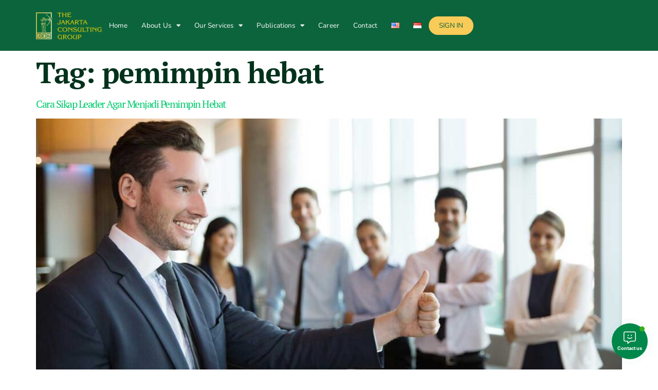

--- FILE ---
content_type: text/html; charset=UTF-8
request_url: https://jakartaconsulting.com/tag/pemimpin-hebat-2/
body_size: 18448
content:
<!doctype html>
<html lang="en-US">
<head>
	<meta charset="UTF-8">
	<meta name="viewport" content="width=device-width, initial-scale=1">
	<link rel="profile" href="https://gmpg.org/xfn/11">
	<meta name='robots' content='index, follow, max-image-preview:large, max-snippet:-1, max-video-preview:-1' />

	<!-- This site is optimized with the Yoast SEO plugin v24.0 - https://yoast.com/wordpress/plugins/seo/ -->
	<title>pemimpin hebat Archives - The Jakarta Consulting Group (JCG)</title>
	<link rel="canonical" href="https://jakartaconsulting.com/tag/pemimpin-hebat-2/" />
	<meta property="og:locale" content="en_US" />
	<meta property="og:type" content="article" />
	<meta property="og:title" content="pemimpin hebat Archives - The Jakarta Consulting Group (JCG)" />
	<meta property="og:url" content="https://jakartaconsulting.com/tag/pemimpin-hebat-2/" />
	<meta property="og:site_name" content="The Jakarta Consulting Group (JCG)" />
	<meta name="twitter:card" content="summary_large_image" />
	<script type="application/ld+json" class="yoast-schema-graph">{"@context":"https://schema.org","@graph":[{"@type":"CollectionPage","@id":"https://jakartaconsulting.com/tag/pemimpin-hebat-2/","url":"https://jakartaconsulting.com/tag/pemimpin-hebat-2/","name":"pemimpin hebat Archives - The Jakarta Consulting Group (JCG)","isPartOf":{"@id":"https://jakartaconsulting.com/#website"},"primaryImageOfPage":{"@id":"https://jakartaconsulting.com/tag/pemimpin-hebat-2/#primaryimage"},"image":{"@id":"https://jakartaconsulting.com/tag/pemimpin-hebat-2/#primaryimage"},"thumbnailUrl":"https://jakartaconsulting.com/wp-content/uploads/2023/10/Cara-Sikap-Leader-Agar-Menjadi-Pemimpin-Hebat.jpg","breadcrumb":{"@id":"https://jakartaconsulting.com/tag/pemimpin-hebat-2/#breadcrumb"},"inLanguage":"en-US"},{"@type":"ImageObject","inLanguage":"en-US","@id":"https://jakartaconsulting.com/tag/pemimpin-hebat-2/#primaryimage","url":"https://jakartaconsulting.com/wp-content/uploads/2023/10/Cara-Sikap-Leader-Agar-Menjadi-Pemimpin-Hebat.jpg","contentUrl":"https://jakartaconsulting.com/wp-content/uploads/2023/10/Cara-Sikap-Leader-Agar-Menjadi-Pemimpin-Hebat.jpg","width":1280,"height":853,"caption":"Cara Sikap Leader Agar Menjadi Pemimpin Hebat"},{"@type":"BreadcrumbList","@id":"https://jakartaconsulting.com/tag/pemimpin-hebat-2/#breadcrumb","itemListElement":[{"@type":"ListItem","position":1,"name":"Home","item":"https://jakartaconsulting.com/"},{"@type":"ListItem","position":2,"name":"pemimpin hebat"}]},{"@type":"WebSite","@id":"https://jakartaconsulting.com/#website","url":"https://jakartaconsulting.com/","name":"The Jakarta Consulting Group (JCG)","description":"The Jakarta Consulting Group (JCG)","publisher":{"@id":"https://jakartaconsulting.com/#organization"},"potentialAction":[{"@type":"SearchAction","target":{"@type":"EntryPoint","urlTemplate":"https://jakartaconsulting.com/?s={search_term_string}"},"query-input":{"@type":"PropertyValueSpecification","valueRequired":true,"valueName":"search_term_string"}}],"inLanguage":"en-US"},{"@type":"Organization","@id":"https://jakartaconsulting.com/#organization","name":"The Jakarta Consulting Group (JCG)","url":"https://jakartaconsulting.com/","logo":{"@type":"ImageObject","inLanguage":"en-US","@id":"https://jakartaconsulting.com/#/schema/logo/image/","url":"https://jakartaconsulting.com/wp-content/uploads/2023/05/Logo-JCG-new-1.png","contentUrl":"https://jakartaconsulting.com/wp-content/uploads/2023/05/Logo-JCG-new-1.png","width":1160,"height":568,"caption":"The Jakarta Consulting Group (JCG)"},"image":{"@id":"https://jakartaconsulting.com/#/schema/logo/image/"}}]}</script>
	<!-- / Yoast SEO plugin. -->


<link rel='dns-prefetch' href='//www.googletagmanager.com' />
<link rel='dns-prefetch' href='//use.fontawesome.com' />
<link rel="alternate" type="application/rss+xml" title="The Jakarta Consulting Group (JCG) &raquo; Feed" href="https://jakartaconsulting.com/feed/" />
<link rel="alternate" type="application/rss+xml" title="The Jakarta Consulting Group (JCG) &raquo; Comments Feed" href="https://jakartaconsulting.com/comments/feed/" />
<link rel="alternate" type="application/rss+xml" title="The Jakarta Consulting Group (JCG) &raquo; pemimpin hebat Tag Feed" href="https://jakartaconsulting.com/tag/pemimpin-hebat-2/feed/" />
<style id='wp-img-auto-sizes-contain-inline-css'>
img:is([sizes=auto i],[sizes^="auto," i]){contain-intrinsic-size:3000px 1500px}
/*# sourceURL=wp-img-auto-sizes-contain-inline-css */
</style>
<style id='wp-emoji-styles-inline-css'>

	img.wp-smiley, img.emoji {
		display: inline !important;
		border: none !important;
		box-shadow: none !important;
		height: 1em !important;
		width: 1em !important;
		margin: 0 0.07em !important;
		vertical-align: -0.1em !important;
		background: none !important;
		padding: 0 !important;
	}
/*# sourceURL=wp-emoji-styles-inline-css */
</style>
<link rel='stylesheet' id='wp-block-library-css' href='https://jakartaconsulting.com/wp-includes/css/dist/block-library/style.min.css?ver=6.9' media='all' />
<style id='classic-theme-styles-inline-css'>
/*! This file is auto-generated */
.wp-block-button__link{color:#fff;background-color:#32373c;border-radius:9999px;box-shadow:none;text-decoration:none;padding:calc(.667em + 2px) calc(1.333em + 2px);font-size:1.125em}.wp-block-file__button{background:#32373c;color:#fff;text-decoration:none}
/*# sourceURL=/wp-includes/css/classic-themes.min.css */
</style>
<style id='global-styles-inline-css'>
:root{--wp--preset--aspect-ratio--square: 1;--wp--preset--aspect-ratio--4-3: 4/3;--wp--preset--aspect-ratio--3-4: 3/4;--wp--preset--aspect-ratio--3-2: 3/2;--wp--preset--aspect-ratio--2-3: 2/3;--wp--preset--aspect-ratio--16-9: 16/9;--wp--preset--aspect-ratio--9-16: 9/16;--wp--preset--color--black: #000000;--wp--preset--color--cyan-bluish-gray: #abb8c3;--wp--preset--color--white: #ffffff;--wp--preset--color--pale-pink: #f78da7;--wp--preset--color--vivid-red: #cf2e2e;--wp--preset--color--luminous-vivid-orange: #ff6900;--wp--preset--color--luminous-vivid-amber: #fcb900;--wp--preset--color--light-green-cyan: #7bdcb5;--wp--preset--color--vivid-green-cyan: #00d084;--wp--preset--color--pale-cyan-blue: #8ed1fc;--wp--preset--color--vivid-cyan-blue: #0693e3;--wp--preset--color--vivid-purple: #9b51e0;--wp--preset--gradient--vivid-cyan-blue-to-vivid-purple: linear-gradient(135deg,rgb(6,147,227) 0%,rgb(155,81,224) 100%);--wp--preset--gradient--light-green-cyan-to-vivid-green-cyan: linear-gradient(135deg,rgb(122,220,180) 0%,rgb(0,208,130) 100%);--wp--preset--gradient--luminous-vivid-amber-to-luminous-vivid-orange: linear-gradient(135deg,rgb(252,185,0) 0%,rgb(255,105,0) 100%);--wp--preset--gradient--luminous-vivid-orange-to-vivid-red: linear-gradient(135deg,rgb(255,105,0) 0%,rgb(207,46,46) 100%);--wp--preset--gradient--very-light-gray-to-cyan-bluish-gray: linear-gradient(135deg,rgb(238,238,238) 0%,rgb(169,184,195) 100%);--wp--preset--gradient--cool-to-warm-spectrum: linear-gradient(135deg,rgb(74,234,220) 0%,rgb(151,120,209) 20%,rgb(207,42,186) 40%,rgb(238,44,130) 60%,rgb(251,105,98) 80%,rgb(254,248,76) 100%);--wp--preset--gradient--blush-light-purple: linear-gradient(135deg,rgb(255,206,236) 0%,rgb(152,150,240) 100%);--wp--preset--gradient--blush-bordeaux: linear-gradient(135deg,rgb(254,205,165) 0%,rgb(254,45,45) 50%,rgb(107,0,62) 100%);--wp--preset--gradient--luminous-dusk: linear-gradient(135deg,rgb(255,203,112) 0%,rgb(199,81,192) 50%,rgb(65,88,208) 100%);--wp--preset--gradient--pale-ocean: linear-gradient(135deg,rgb(255,245,203) 0%,rgb(182,227,212) 50%,rgb(51,167,181) 100%);--wp--preset--gradient--electric-grass: linear-gradient(135deg,rgb(202,248,128) 0%,rgb(113,206,126) 100%);--wp--preset--gradient--midnight: linear-gradient(135deg,rgb(2,3,129) 0%,rgb(40,116,252) 100%);--wp--preset--font-size--small: 13px;--wp--preset--font-size--medium: 20px;--wp--preset--font-size--large: 36px;--wp--preset--font-size--x-large: 42px;--wp--preset--spacing--20: 0.44rem;--wp--preset--spacing--30: 0.67rem;--wp--preset--spacing--40: 1rem;--wp--preset--spacing--50: 1.5rem;--wp--preset--spacing--60: 2.25rem;--wp--preset--spacing--70: 3.38rem;--wp--preset--spacing--80: 5.06rem;--wp--preset--shadow--natural: 6px 6px 9px rgba(0, 0, 0, 0.2);--wp--preset--shadow--deep: 12px 12px 50px rgba(0, 0, 0, 0.4);--wp--preset--shadow--sharp: 6px 6px 0px rgba(0, 0, 0, 0.2);--wp--preset--shadow--outlined: 6px 6px 0px -3px rgb(255, 255, 255), 6px 6px rgb(0, 0, 0);--wp--preset--shadow--crisp: 6px 6px 0px rgb(0, 0, 0);}:where(.is-layout-flex){gap: 0.5em;}:where(.is-layout-grid){gap: 0.5em;}body .is-layout-flex{display: flex;}.is-layout-flex{flex-wrap: wrap;align-items: center;}.is-layout-flex > :is(*, div){margin: 0;}body .is-layout-grid{display: grid;}.is-layout-grid > :is(*, div){margin: 0;}:where(.wp-block-columns.is-layout-flex){gap: 2em;}:where(.wp-block-columns.is-layout-grid){gap: 2em;}:where(.wp-block-post-template.is-layout-flex){gap: 1.25em;}:where(.wp-block-post-template.is-layout-grid){gap: 1.25em;}.has-black-color{color: var(--wp--preset--color--black) !important;}.has-cyan-bluish-gray-color{color: var(--wp--preset--color--cyan-bluish-gray) !important;}.has-white-color{color: var(--wp--preset--color--white) !important;}.has-pale-pink-color{color: var(--wp--preset--color--pale-pink) !important;}.has-vivid-red-color{color: var(--wp--preset--color--vivid-red) !important;}.has-luminous-vivid-orange-color{color: var(--wp--preset--color--luminous-vivid-orange) !important;}.has-luminous-vivid-amber-color{color: var(--wp--preset--color--luminous-vivid-amber) !important;}.has-light-green-cyan-color{color: var(--wp--preset--color--light-green-cyan) !important;}.has-vivid-green-cyan-color{color: var(--wp--preset--color--vivid-green-cyan) !important;}.has-pale-cyan-blue-color{color: var(--wp--preset--color--pale-cyan-blue) !important;}.has-vivid-cyan-blue-color{color: var(--wp--preset--color--vivid-cyan-blue) !important;}.has-vivid-purple-color{color: var(--wp--preset--color--vivid-purple) !important;}.has-black-background-color{background-color: var(--wp--preset--color--black) !important;}.has-cyan-bluish-gray-background-color{background-color: var(--wp--preset--color--cyan-bluish-gray) !important;}.has-white-background-color{background-color: var(--wp--preset--color--white) !important;}.has-pale-pink-background-color{background-color: var(--wp--preset--color--pale-pink) !important;}.has-vivid-red-background-color{background-color: var(--wp--preset--color--vivid-red) !important;}.has-luminous-vivid-orange-background-color{background-color: var(--wp--preset--color--luminous-vivid-orange) !important;}.has-luminous-vivid-amber-background-color{background-color: var(--wp--preset--color--luminous-vivid-amber) !important;}.has-light-green-cyan-background-color{background-color: var(--wp--preset--color--light-green-cyan) !important;}.has-vivid-green-cyan-background-color{background-color: var(--wp--preset--color--vivid-green-cyan) !important;}.has-pale-cyan-blue-background-color{background-color: var(--wp--preset--color--pale-cyan-blue) !important;}.has-vivid-cyan-blue-background-color{background-color: var(--wp--preset--color--vivid-cyan-blue) !important;}.has-vivid-purple-background-color{background-color: var(--wp--preset--color--vivid-purple) !important;}.has-black-border-color{border-color: var(--wp--preset--color--black) !important;}.has-cyan-bluish-gray-border-color{border-color: var(--wp--preset--color--cyan-bluish-gray) !important;}.has-white-border-color{border-color: var(--wp--preset--color--white) !important;}.has-pale-pink-border-color{border-color: var(--wp--preset--color--pale-pink) !important;}.has-vivid-red-border-color{border-color: var(--wp--preset--color--vivid-red) !important;}.has-luminous-vivid-orange-border-color{border-color: var(--wp--preset--color--luminous-vivid-orange) !important;}.has-luminous-vivid-amber-border-color{border-color: var(--wp--preset--color--luminous-vivid-amber) !important;}.has-light-green-cyan-border-color{border-color: var(--wp--preset--color--light-green-cyan) !important;}.has-vivid-green-cyan-border-color{border-color: var(--wp--preset--color--vivid-green-cyan) !important;}.has-pale-cyan-blue-border-color{border-color: var(--wp--preset--color--pale-cyan-blue) !important;}.has-vivid-cyan-blue-border-color{border-color: var(--wp--preset--color--vivid-cyan-blue) !important;}.has-vivid-purple-border-color{border-color: var(--wp--preset--color--vivid-purple) !important;}.has-vivid-cyan-blue-to-vivid-purple-gradient-background{background: var(--wp--preset--gradient--vivid-cyan-blue-to-vivid-purple) !important;}.has-light-green-cyan-to-vivid-green-cyan-gradient-background{background: var(--wp--preset--gradient--light-green-cyan-to-vivid-green-cyan) !important;}.has-luminous-vivid-amber-to-luminous-vivid-orange-gradient-background{background: var(--wp--preset--gradient--luminous-vivid-amber-to-luminous-vivid-orange) !important;}.has-luminous-vivid-orange-to-vivid-red-gradient-background{background: var(--wp--preset--gradient--luminous-vivid-orange-to-vivid-red) !important;}.has-very-light-gray-to-cyan-bluish-gray-gradient-background{background: var(--wp--preset--gradient--very-light-gray-to-cyan-bluish-gray) !important;}.has-cool-to-warm-spectrum-gradient-background{background: var(--wp--preset--gradient--cool-to-warm-spectrum) !important;}.has-blush-light-purple-gradient-background{background: var(--wp--preset--gradient--blush-light-purple) !important;}.has-blush-bordeaux-gradient-background{background: var(--wp--preset--gradient--blush-bordeaux) !important;}.has-luminous-dusk-gradient-background{background: var(--wp--preset--gradient--luminous-dusk) !important;}.has-pale-ocean-gradient-background{background: var(--wp--preset--gradient--pale-ocean) !important;}.has-electric-grass-gradient-background{background: var(--wp--preset--gradient--electric-grass) !important;}.has-midnight-gradient-background{background: var(--wp--preset--gradient--midnight) !important;}.has-small-font-size{font-size: var(--wp--preset--font-size--small) !important;}.has-medium-font-size{font-size: var(--wp--preset--font-size--medium) !important;}.has-large-font-size{font-size: var(--wp--preset--font-size--large) !important;}.has-x-large-font-size{font-size: var(--wp--preset--font-size--x-large) !important;}
:where(.wp-block-post-template.is-layout-flex){gap: 1.25em;}:where(.wp-block-post-template.is-layout-grid){gap: 1.25em;}
:where(.wp-block-term-template.is-layout-flex){gap: 1.25em;}:where(.wp-block-term-template.is-layout-grid){gap: 1.25em;}
:where(.wp-block-columns.is-layout-flex){gap: 2em;}:where(.wp-block-columns.is-layout-grid){gap: 2em;}
:root :where(.wp-block-pullquote){font-size: 1.5em;line-height: 1.6;}
/*# sourceURL=global-styles-inline-css */
</style>
<link rel='stylesheet' id='eae-css-css' href='https://jakartaconsulting.com/wp-content/plugins/addon-elements-for-elementor-page-builder/assets/css/eae.min.css?ver=1.14.4' media='all' />
<link rel='stylesheet' id='eae-peel-css-css' href='https://jakartaconsulting.com/wp-content/plugins/addon-elements-for-elementor-page-builder/assets/lib/peel/peel.css?ver=1.14.4' media='all' />
<link rel='stylesheet' id='contactus.css-css' href='https://jakartaconsulting.com/wp-content/plugins/ar-contactus/res/css/contactus.min.css?ver=2.2.7' media='all' />
<link rel='stylesheet' id='contactus.generated.desktop.css-css' href='https://jakartaconsulting.com/wp-content/plugins/ar-contactus/res/css/generated-desktop.css?ver=1763161669' media='all' />
<link rel='stylesheet' id='contactus.fa.css-css' href='https://use.fontawesome.com/releases/v5.8.1/css/all.css?ver=2.2.7' media='all' />
<link rel='stylesheet' id='hello-elementor-css' href='https://jakartaconsulting.com/wp-content/themes/hello-elementor/style.min.css?ver=3.0.1' media='all' />
<link rel='stylesheet' id='hello-elementor-theme-style-css' href='https://jakartaconsulting.com/wp-content/themes/hello-elementor/theme.min.css?ver=3.0.1' media='all' />
<link rel='stylesheet' id='hello-elementor-header-footer-css' href='https://jakartaconsulting.com/wp-content/themes/hello-elementor/header-footer.min.css?ver=3.0.1' media='all' />
<link rel='stylesheet' id='elementor-frontend-css' href='https://jakartaconsulting.com/wp-content/uploads/elementor/css/custom-frontend.min.css?ver=1768581883' media='all' />
<link rel='stylesheet' id='elementor-post-4-css' href='https://jakartaconsulting.com/wp-content/uploads/elementor/css/post-4.css?ver=1768581883' media='all' />
<link rel='stylesheet' id='widget-image-css' href='https://jakartaconsulting.com/wp-content/plugins/elementor/assets/css/widget-image.min.css?ver=3.34.1' media='all' />
<link rel='stylesheet' id='widget-nav-menu-css' href='https://jakartaconsulting.com/wp-content/uploads/elementor/css/custom-pro-widget-nav-menu.min.css?ver=1768581883' media='all' />
<link rel='stylesheet' id='e-sticky-css' href='https://jakartaconsulting.com/wp-content/plugins/elementor-pro/assets/css/modules/sticky.min.css?ver=3.34.0' media='all' />
<link rel='stylesheet' id='widget-icon-list-css' href='https://jakartaconsulting.com/wp-content/uploads/elementor/css/custom-widget-icon-list.min.css?ver=1768581883' media='all' />
<link rel='stylesheet' id='widget-heading-css' href='https://jakartaconsulting.com/wp-content/plugins/elementor/assets/css/widget-heading.min.css?ver=3.34.1' media='all' />
<link rel='stylesheet' id='elementor-icons-css' href='https://jakartaconsulting.com/wp-content/plugins/elementor/assets/lib/eicons/css/elementor-icons.min.css?ver=5.45.0' media='all' />
<link rel='stylesheet' id='elementor-post-5-css' href='https://jakartaconsulting.com/wp-content/uploads/elementor/css/post-5.css?ver=1768581883' media='all' />
<link rel='stylesheet' id='elementor-post-36-css' href='https://jakartaconsulting.com/wp-content/uploads/elementor/css/post-36.css?ver=1768581885' media='all' />
<link rel='stylesheet' id='elementor-gf-local-ptserif-css' href='https://jakartaconsulting.com/wp-content/uploads/elementor/google-fonts/css/ptserif.css?ver=1742273057' media='all' />
<link rel='stylesheet' id='elementor-gf-local-nunito-css' href='https://jakartaconsulting.com/wp-content/uploads/elementor/google-fonts/css/nunito.css?ver=1742273059' media='all' />
<link rel='stylesheet' id='elementor-gf-local-ptsans-css' href='https://jakartaconsulting.com/wp-content/uploads/elementor/google-fonts/css/ptsans.css?ver=1742273059' media='all' />
<link rel='stylesheet' id='elementor-icons-shared-0-css' href='https://jakartaconsulting.com/wp-content/plugins/elementor/assets/lib/font-awesome/css/fontawesome.min.css?ver=5.15.3' media='all' />
<link rel='stylesheet' id='elementor-icons-fa-solid-css' href='https://jakartaconsulting.com/wp-content/plugins/elementor/assets/lib/font-awesome/css/solid.min.css?ver=5.15.3' media='all' />
<link rel='stylesheet' id='elementor-icons-fa-brands-css' href='https://jakartaconsulting.com/wp-content/plugins/elementor/assets/lib/font-awesome/css/brands.min.css?ver=5.15.3' media='all' />
<script src="https://jakartaconsulting.com/wp-content/plugins/addon-elements-for-elementor-page-builder/assets/js/iconHelper.js?ver=1.0" id="eae-iconHelper-js"></script>
<script src="https://jakartaconsulting.com/wp-includes/js/jquery/jquery.min.js?ver=3.7.1" id="jquery-core-js"></script>
<script src="https://jakartaconsulting.com/wp-includes/js/jquery/jquery-migrate.min.js?ver=3.4.1" id="jquery-migrate-js"></script>
<script id="contactus-js-extra">
var arCUVars = {"url":"https://jakartaconsulting.com/wp-admin/admin-ajax.php","version":"2.2.7","_wpnonce":"\u003Cinput type=\"hidden\" id=\"_wpnonce\" name=\"_wpnonce\" value=\"9e9f3a7abb\" /\u003E\u003Cinput type=\"hidden\" name=\"_wp_http_referer\" value=\"/tag/pemimpin-hebat-2/\" /\u003E"};
//# sourceURL=contactus-js-extra
</script>
<script src="https://jakartaconsulting.com/wp-content/plugins/ar-contactus/res/js/contactus.min.js?ver=2.2.7" id="contactus-js"></script>
<script src="https://jakartaconsulting.com/wp-content/plugins/ar-contactus/res/js/scripts.js?ver=2.2.7" id="contactus.scripts-js"></script>

<!-- Google tag (gtag.js) snippet added by Site Kit -->

<!-- Google Ads snippet added by Site Kit -->
<script src="https://www.googletagmanager.com/gtag/js?id=AW-10933211583" id="google_gtagjs-js" async></script>
<script id="google_gtagjs-js-after">
window.dataLayer = window.dataLayer || [];function gtag(){dataLayer.push(arguments);}
gtag("js", new Date());
gtag("set", "developer_id.dZTNiMT", true);
gtag("config", "AW-10933211583");
 window._googlesitekit = window._googlesitekit || {}; window._googlesitekit.throttledEvents = []; window._googlesitekit.gtagEvent = (name, data) => { var key = JSON.stringify( { name, data } ); if ( !! window._googlesitekit.throttledEvents[ key ] ) { return; } window._googlesitekit.throttledEvents[ key ] = true; setTimeout( () => { delete window._googlesitekit.throttledEvents[ key ]; }, 5 ); gtag( "event", name, { ...data, event_source: "site-kit" } ); } 
//# sourceURL=google_gtagjs-js-after
</script>

<!-- End Google tag (gtag.js) snippet added by Site Kit -->
<link rel="https://api.w.org/" href="https://jakartaconsulting.com/wp-json/" /><link rel="alternate" title="JSON" type="application/json" href="https://jakartaconsulting.com/wp-json/wp/v2/tags/624" /><link rel="EditURI" type="application/rsd+xml" title="RSD" href="https://jakartaconsulting.com/xmlrpc.php?rsd" />
<meta name="generator" content="WordPress 6.9" />
<meta name="generator" content="Site Kit by Google 1.145.0" /><!-- Google Tag Manager -->
<script>(function(w,d,s,l,i){w[l]=w[l]||[];w[l].push({'gtm.start':
new Date().getTime(),event:'gtm.js'});var f=d.getElementsByTagName(s)[0],
j=d.createElement(s),dl=l!='dataLayer'?'&l='+l:'';j.async=true;j.src=
'https://www.googletagmanager.com/gtm.js?id='+i+dl;f.parentNode.insertBefore(j,f);
})(window,document,'script','dataLayer','GTM-PRTXXNZL');</script>
<!-- End Google Tag Manager --><style type="text/css">
.simple-related-posts {
	list-style: none;
}
.elementor-kit-4 h2 {
    font-size: 20px !important;
}
.simple-related-posts li a p {
    font-size: 16px !important;
}

.simple-related-posts * {
	margin:0;
	padding:0;
}

.simple-related-posts li {
	margin-bottom: 10px;
}

.simple-related-posts li a {
	display: block;
}
.simple-related-posts li a p {
	display: table-cell;
	vertical-align: top;
}

.simple-related-posts li .thumb {
	padding-right: 10px;
}</style>
<meta name="generator" content="Elementor 3.34.1; features: additional_custom_breakpoints; settings: css_print_method-external, google_font-enabled, font_display-swap">
<style>
	
	:root {
		--font-size-sm: clamp(0.8rem, 0.1vw + 0.78rem, 0.84rem);
		--font-size-base: clamp(1rem, 0.27vw + 0.93rem, 1.13rem);
		--font-size-md: clamp(1.25rem, 0.54vw + 1.12rem, 1.5rem);
		--font-size-lg: clamp(1.56rem, 0.94vw + 1.33rem, 2rem);
		--font-size-xl: clamp(1.95rem, 1.54vw + 1.57rem, 2.66rem);	
		--font-size-xxl: clamp(2.44rem, 2.4vw + 1.84rem, 3.55rem);
		--font-size-xxxl: clamp(3.05rem, 3.64vw + 2.14rem, 4.73rem);
	}
	

	.elementor-grid	{
		gap: 2em !important;
	}
	
	.elementor-widget-text-editor p:last-child {
		margin-bottom: 0; 
	}

	.services-card__img {
		aspect-ratio : 16/9 !important;
	}
	
	.comment-respond {
		padding: 1em;
		background-color: var( --e-global-color-8208684 );
	}
	.comment-respond h2 {
		font-size: var(--font-size-md);
	}
	.elementor-kit-4 button, .elementor-kit-4 input[type="button"], .elementor-kit-4 input[type="submit"], .elementor-kit-4 .elementor-button {
		background-color: var(--e-global-color-primary );
		border: none;
		color : white;
	}
	.comment-form-comment textarea {
		border: var( --e-global-color-f4fff05 );
	}
	
/* Elementor pagination */
	.elementor-pagination {
		display: flex;
		justify-content: center;
		gap: 1em;
		margin-top: 4em !important;
	}
	.elementor-pagination span {
		color: var(--e-global-color-primary);
		font-weight: 700;
    border-radius: 4px;
		border: 1px solid var(--e-global-color-f4fff05);
    display: flex;
    width: 60px;
		height: 60px;
    justify-content: center;
    align-items: center;
    padding: 1em;
}
	.elementor-pagination .current {
		color: #ffff !important;
		font-weight: 700;
    border-radius: 4px;
		border: 1px solid var(--e-global-color-f4fff05);
		background: var(--e-global-color-primary);
    display: flex;
    width: 60px;
		height: 60px;
    justify-content: center;
    align-items: center;
    padding: 1em;
	}
	.elementor-pagination a {
		color: var(--e-global-color-primary );
		font-weight: 700;
    border-radius: 4px;
     display: flex;
    width: 60px;
		height: 60px;
    justify-content: center;
    align-items: center;
    padding: 1em;
	}
	.elementor-pagination a:hover {
		color: var(--e-global-color-secondary) !important;
	}
	
/* Translate Flags Menu */
	
/* 	.gt_switcher_wrapper {
		display: flex;
		flex-direction: column;
		top: 50% !important;
		right: 0px !important;
		padding: 1em;
		background-color: #e3e4de2b;
	} */
	.gtranslate_wrapper {
		display: flex;
		padding-inline: 20px;
		padding-block: 17px;
		gap: 4px;
	}
	.gtranslate_wrapper a {
		padding: 4px !important;
	}

	/* Filter Tab */
	
	@media screen and (min-width: 480px) {
			.dce-posts-container.dce-posts.dce-grid-filters-container.dce-skin-grid-filters.dce-skin-grid.dce-skin-grid-flex {
			display: flex !important;
			flex-direction: row !important;
			gap: 2em !important;
		}
		.dce-filters {
			flex-basis: 30% !important;
			width: 30%;
			display: flex !important;
			flex-direction: column !important;
			gap: 0.5em;
			padding: 0.8em;
			background-color: #f9f9f7;
		}
		.dce-posts-wrapper.dce-grid-filters-wrapper.dce-wrapper-grid-filters.dce-wrapper-grid {
			flex-basis : 70% !important;
			width: 70%;
		}
		span.filters-item{
			padding: 10px;
			overflow-wrap: normal !important;
			transition: all ease-in-out 0.3s;
		}
		span.filters-item:hover {
			background-color: var( --e-global-color-primary );
			border-radius: 4px;
			color: white !important;
		}
		span.filters-item:hover a{
			color: white !important;
		}
		span.filters-item .filter-active a {
			color: var( --e-global-color-primary ) !important;
			font-weight: bold !important;
		}
	}
	
	.dce-filters {
		display: flex;
		flex-wrap: wrap;
	}
	span.filters-separator {
		display: none !important; 
	}
	span.filters-item {
		padding : 12px;
	}
	span.filter-active {
		background-color: var(--e-global-color-primary);
	}
	span.filter-active a{
		color: white !important;
	}
	
/* 	File Upload Custom */
	
	input[type=file].elementor-upload-field {
		width: 350px;
    /* min-height: 59px; */
    max-width: 100%;
    color: #444;
    padding: 20px 19px;
    background: #fff;
    border-radius: 5px;
    border: 1px dashed var(--e-global-color-f4fff05);
    align-content: center;
    display: flex;
    align-self: center;
	}
	input[type=file]::file-selector-button {
		margin-right: 20px;
		border: none;
		background: var(--e-global-color-primary);
		padding: 6px 20px;
		border-radius: 10px;
		color: white;
		cursor: pointer;
		transition: background .2s ease-in-out;
	}

input[type=file]::file-selector-button:hover {
  background: var( --e-global-color-secondary );
	color: black;
}
	
/* Centering Grid Loop Consultations	 */
	div.elementor.elementor-1528.dce-elementor-post-1526.e-loop-item.e-loop-item-1526.post-1526.consultation.type-consultation.status-publish.hentry	{
		grid-column: 2 !important;
	}
	@media screen and (max-width: 480px) {
		div.elementor.elementor-1528.dce-elementor-post-1526.e-loop-item.e-loop-item-1526.post-1526.consultation.type-consultation.status-publish.hentry	{
		grid-column: 1 !important;
		}
	}
/* Centering Grid Loop Consultations___ID  	 */
	div.elementor.elementor-1528.dce-elementor-post-2098.e-loop-item.e-loop-item-2098.post-2098.consultation.type-consultation.status-publish.hentry	{
		grid-column: 2 !important;
	}
	@media screen and (max-width: 480px) {
		div.elementor.elementor-1528.dce-elementor-post-2098.e-loop-item.e-loop-item-2098.post-2098.consultation.type-consultation.status-publish.hentry	{
		grid-column: 1 !important;
		}
	}
	
/* 	link popup */
	
	img.button-img.dce-button-popoup.dce-button-img.dce-button-open-modal.dce-animation-:after {
		content : "";
		position: absolute;
		width: 100%;
		height: 100%;
	}
	
	.sign-in-btn {
	padding: 0 !important;
}
	.sign-in-btn a {
		color: var(--e-global-color-primary ) !important;
		font-size: var(--font-size-sm);
	font-weight: 600;
	text-transform: uppercase;
	letter-spacing: 0.7px;
	fill: var(--e-global-color-primary );
	background-color: var(--e-global-color-secondary );
	border-radius: 116px 116px 116px 116px;
	padding: 8px 20px 8px 20px !important;
	}
	.sign-in-btn a:hover {
		border-radius: 0px !important;
	}
	
	@media screen and (max-width: 480px) {
		.sign-in-btn a {
		border-radius: 8px !important;
		}
		.sign-in-btn a:hover {
			color : white !important;
		}
	}
	
</style>
			<style>
				.e-con.e-parent:nth-of-type(n+4):not(.e-lazyloaded):not(.e-no-lazyload),
				.e-con.e-parent:nth-of-type(n+4):not(.e-lazyloaded):not(.e-no-lazyload) * {
					background-image: none !important;
				}
				@media screen and (max-height: 1024px) {
					.e-con.e-parent:nth-of-type(n+3):not(.e-lazyloaded):not(.e-no-lazyload),
					.e-con.e-parent:nth-of-type(n+3):not(.e-lazyloaded):not(.e-no-lazyload) * {
						background-image: none !important;
					}
				}
				@media screen and (max-height: 640px) {
					.e-con.e-parent:nth-of-type(n+2):not(.e-lazyloaded):not(.e-no-lazyload),
					.e-con.e-parent:nth-of-type(n+2):not(.e-lazyloaded):not(.e-no-lazyload) * {
						background-image: none !important;
					}
				}
			</style>
			<link rel="icon" href="https://jakartaconsulting.com/wp-content/uploads/2023/08/cropped-favicon-jcg-1-32x32.png" sizes="32x32" />
<link rel="icon" href="https://jakartaconsulting.com/wp-content/uploads/2023/08/cropped-favicon-jcg-1-192x192.png" sizes="192x192" />
<link rel="apple-touch-icon" href="https://jakartaconsulting.com/wp-content/uploads/2023/08/cropped-favicon-jcg-1-180x180.png" />
<meta name="msapplication-TileImage" content="https://jakartaconsulting.com/wp-content/uploads/2023/08/cropped-favicon-jcg-1-270x270.png" />
</head>
<body class="archive tag tag-pemimpin-hebat-2 tag-624 wp-custom-logo wp-theme-hello-elementor eio-default elementor-default elementor-kit-4">

<!-- Google Tag Manager (noscript) -->
<noscript><iframe src="https://www.googletagmanager.com/ns.html?id=GTM-PRTXXNZL"
height="0" width="0" style="display:none;visibility:hidden"></iframe></noscript>
<!-- End Google Tag Manager (noscript) -->
<a class="skip-link screen-reader-text" href="#content">Skip to content</a>

		<header data-elementor-type="header" data-elementor-id="5" class="elementor elementor-5 elementor-location-header" data-elementor-post-type="elementor_library">
			<header class="elementor-element elementor-element-d29367c e-flex e-con-boxed e-con e-parent" data-id="d29367c" data-element_type="container" data-settings="{&quot;background_background&quot;:&quot;classic&quot;,&quot;sticky&quot;:&quot;top&quot;,&quot;sticky_on&quot;:[&quot;desktop&quot;,&quot;tablet&quot;,&quot;mobile_extra&quot;,&quot;mobile&quot;],&quot;sticky_offset&quot;:0,&quot;sticky_effects_offset&quot;:0,&quot;sticky_anchor_link_offset&quot;:0}">
					<div class="e-con-inner">
				<div class="elementor-element elementor-element-cd86a85 elementor-widget elementor-widget-theme-site-logo elementor-widget-image" data-id="cd86a85" data-element_type="widget" data-widget_type="theme-site-logo.default">
				<div class="elementor-widget-container">
											<a href="https://jakartaconsulting.com">
			<img fetchpriority="high" width="1160" height="568" src="https://jakartaconsulting.com/wp-content/uploads/2023/05/Logo-JCG-new-1.png" class="attachment-full size-full wp-image-1711" alt="" srcset="https://jakartaconsulting.com/wp-content/uploads/2023/05/Logo-JCG-new-1.png 1160w, https://jakartaconsulting.com/wp-content/uploads/2023/05/Logo-JCG-new-1-300x147.png 300w, https://jakartaconsulting.com/wp-content/uploads/2023/05/Logo-JCG-new-1-1024x501.png 1024w, https://jakartaconsulting.com/wp-content/uploads/2023/05/Logo-JCG-new-1-768x376.png 768w" sizes="(max-width: 1160px) 100vw, 1160px" />				</a>
											</div>
				</div>
		<div class="elementor-element elementor-element-e916bb8 e-con-full e-flex e-con e-parent" data-id="e916bb8" data-element_type="container">
				<div class="elementor-element elementor-element-69ec662 elementor-widget-mobile__width-initial elementor-nav-menu--stretch elementor-nav-menu--dropdown-tablet elementor-nav-menu__text-align-aside elementor-nav-menu--toggle elementor-nav-menu--burger elementor-widget elementor-widget-nav-menu" data-id="69ec662" data-element_type="widget" data-settings="{&quot;full_width&quot;:&quot;stretch&quot;,&quot;layout&quot;:&quot;horizontal&quot;,&quot;submenu_icon&quot;:{&quot;value&quot;:&quot;&lt;i class=\&quot;fas fa-caret-down\&quot; aria-hidden=\&quot;true\&quot;&gt;&lt;\/i&gt;&quot;,&quot;library&quot;:&quot;fa-solid&quot;},&quot;toggle&quot;:&quot;burger&quot;}" data-widget_type="nav-menu.default">
				<div class="elementor-widget-container">
								<nav aria-label="Menu" class="elementor-nav-menu--main elementor-nav-menu__container elementor-nav-menu--layout-horizontal e--pointer-underline e--animation-fade">
				<ul id="menu-1-69ec662" class="elementor-nav-menu"><li class="menu-item menu-item-type-post_type menu-item-object-page menu-item-home menu-item-29"><a href="https://jakartaconsulting.com/" class="elementor-item">Home</a></li>
<li class="menu-item menu-item-type-custom menu-item-object-custom menu-item-has-children menu-item-105"><a href="#" class="elementor-item elementor-item-anchor">About Us</a>
<ul class="sub-menu elementor-nav-menu--dropdown">
	<li class="menu-item menu-item-type-post_type menu-item-object-page menu-item-25"><a href="https://jakartaconsulting.com/company-overview/" class="elementor-sub-item">Company Overview</a></li>
	<li class="menu-item menu-item-type-custom menu-item-object-custom menu-item-has-children menu-item-1662"><a href="#" class="elementor-sub-item elementor-item-anchor">Our Expertise</a>
	<ul class="sub-menu elementor-nav-menu--dropdown">
		<li class="menu-item menu-item-type-post_type menu-item-object-page menu-item-1663"><a href="https://jakartaconsulting.com/family-bussines/" class="elementor-sub-item">Family Business</a></li>
		<li class="menu-item menu-item-type-post_type menu-item-object-page menu-item-1664"><a href="https://jakartaconsulting.com/strategic-management/" class="elementor-sub-item">Strategic Management</a></li>
	</ul>
</li>
	<li class="menu-item menu-item-type-post_type menu-item-object-page menu-item-147"><a href="https://jakartaconsulting.com/our-achievement/" class="elementor-sub-item">Our Achievement</a></li>
	<li class="menu-item menu-item-type-post_type menu-item-object-page menu-item-150"><a href="https://jakartaconsulting.com/global-affiliations/" class="elementor-sub-item">Global Affiliations</a></li>
</ul>
</li>
<li class="menu-item menu-item-type-custom menu-item-object-custom menu-item-has-children menu-item-745"><a href="#" class="elementor-item elementor-item-anchor">Our Services</a>
<ul class="sub-menu elementor-nav-menu--dropdown">
	<li class="menu-item menu-item-type-post_type menu-item-object-page menu-item-165"><a href="https://jakartaconsulting.com/consultation/" class="elementor-sub-item">Consultation</a></li>
	<li class="menu-item menu-item-type-post_type menu-item-object-page menu-item-164"><a href="https://jakartaconsulting.com/in-house-training/" class="elementor-sub-item">In House Training</a></li>
	<li class="menu-item menu-item-type-post_type menu-item-object-page menu-item-has-children menu-item-163"><a href="https://jakartaconsulting.com/executive-search/" class="elementor-sub-item">Executive Search</a>
	<ul class="sub-menu elementor-nav-menu--dropdown">
		<li class="menu-item menu-item-type-custom menu-item-object-custom menu-item-387"><a href="https://jakartaconsulting.com/executive-search/#talent-mapping" class="elementor-sub-item elementor-item-anchor">Talent Mapping</a></li>
		<li class="menu-item menu-item-type-custom menu-item-object-custom menu-item-388"><a href="https://jakartaconsulting.com/executive-search/#recruitment-selection" class="elementor-sub-item elementor-item-anchor">Recruitment Selection</a></li>
		<li class="menu-item menu-item-type-custom menu-item-object-custom menu-item-389"><a href="https://jakartaconsulting.com/executive-search/#payroll" class="elementor-sub-item elementor-item-anchor">Payroll Outsourcing</a></li>
	</ul>
</li>
	<li class="menu-item menu-item-type-post_type menu-item-object-page menu-item-has-children menu-item-162"><a href="https://jakartaconsulting.com/executive-assessment/" class="elementor-sub-item">Executive Assessment</a>
	<ul class="sub-menu elementor-nav-menu--dropdown">
		<li class="menu-item menu-item-type-custom menu-item-object-custom menu-item-403"><a href="https://jakartaconsulting.com/executive-assessment/#offline" class="elementor-sub-item elementor-item-anchor">Assessment for Family Business</a></li>
		<li class="menu-item menu-item-type-custom menu-item-object-custom menu-item-404"><a href="https://jakartaconsulting.com/executive-assessment/#online" class="elementor-sub-item elementor-item-anchor">Assessment Tools Development</a></li>
		<li class="menu-item menu-item-type-custom menu-item-object-custom menu-item-405"><a href="https://jakartaconsulting.com/executive-assessment/#hybrid" class="elementor-sub-item elementor-item-anchor">Mass Selection Services</a></li>
	</ul>
</li>
	<li class="menu-item menu-item-type-custom menu-item-object-custom menu-item-6747"><a href="https://talentsprintz.com/" class="elementor-sub-item">Online Psychometric</a></li>
</ul>
</li>
<li class="menu-item menu-item-type-custom menu-item-object-custom menu-item-has-children menu-item-719"><a href="#" class="elementor-item elementor-item-anchor">Publications</a>
<ul class="sub-menu elementor-nav-menu--dropdown">
	<li class="menu-item menu-item-type-taxonomy menu-item-object-category menu-item-166"><a href="https://jakartaconsulting.com/category/articles/" class="elementor-sub-item">Articles</a></li>
	<li class="menu-item menu-item-type-taxonomy menu-item-object-category menu-item-167"><a href="https://jakartaconsulting.com/category/survey/" class="elementor-sub-item">Survey</a></li>
	<li class="menu-item menu-item-type-custom menu-item-object-custom menu-item-1350"><a href="https://jakartaconsulting.com/book-corner/" class="elementor-sub-item">Book Corner</a></li>
</ul>
</li>
<li class="menu-item menu-item-type-post_type menu-item-object-page menu-item-27"><a href="https://jakartaconsulting.com/career/" class="elementor-item">Career</a></li>
<li class="menu-item menu-item-type-post_type menu-item-object-page menu-item-28"><a href="https://jakartaconsulting.com/contact/" class="elementor-item">Contact</a></li>
<li class="lang-item lang-item-55 lang-item-en current-lang lang-item-first menu-item menu-item-type-custom menu-item-object-custom menu-item-4429-en"><a href="https://jakartaconsulting.com/tag/pemimpin-hebat-2/" hreflang="en-US" lang="en-US" class="elementor-item"><img src="[data-uri]" alt="English" width="16" height="11" style="width: 16px; height: 11px;" /></a></li>
<li class="lang-item lang-item-58 lang-item-id no-translation menu-item menu-item-type-custom menu-item-object-custom menu-item-4429-id"><a href="https://jakartaconsulting.com/id/" hreflang="id-ID" lang="id-ID" class="elementor-item"><img src="[data-uri]" alt="Bahasa Indonesia" width="16" height="11" style="width: 16px; height: 11px;" /></a></li>
<li class="sign-in-btn menu-item menu-item-type-custom menu-item-object-custom menu-item-3255"><a href="https://tesonline.jakartaconsulting.com/" class="elementor-item">Sign In</a></li>
</ul>			</nav>
					<div class="elementor-menu-toggle" role="button" tabindex="0" aria-label="Menu Toggle" aria-expanded="false">
			<i aria-hidden="true" role="presentation" class="elementor-menu-toggle__icon--open fas fa-bars"></i><i aria-hidden="true" role="presentation" class="elementor-menu-toggle__icon--close eicon-close"></i>		</div>
					<nav class="elementor-nav-menu--dropdown elementor-nav-menu__container" aria-hidden="true">
				<ul id="menu-2-69ec662" class="elementor-nav-menu"><li class="menu-item menu-item-type-post_type menu-item-object-page menu-item-home menu-item-29"><a href="https://jakartaconsulting.com/" class="elementor-item" tabindex="-1">Home</a></li>
<li class="menu-item menu-item-type-custom menu-item-object-custom menu-item-has-children menu-item-105"><a href="#" class="elementor-item elementor-item-anchor" tabindex="-1">About Us</a>
<ul class="sub-menu elementor-nav-menu--dropdown">
	<li class="menu-item menu-item-type-post_type menu-item-object-page menu-item-25"><a href="https://jakartaconsulting.com/company-overview/" class="elementor-sub-item" tabindex="-1">Company Overview</a></li>
	<li class="menu-item menu-item-type-custom menu-item-object-custom menu-item-has-children menu-item-1662"><a href="#" class="elementor-sub-item elementor-item-anchor" tabindex="-1">Our Expertise</a>
	<ul class="sub-menu elementor-nav-menu--dropdown">
		<li class="menu-item menu-item-type-post_type menu-item-object-page menu-item-1663"><a href="https://jakartaconsulting.com/family-bussines/" class="elementor-sub-item" tabindex="-1">Family Business</a></li>
		<li class="menu-item menu-item-type-post_type menu-item-object-page menu-item-1664"><a href="https://jakartaconsulting.com/strategic-management/" class="elementor-sub-item" tabindex="-1">Strategic Management</a></li>
	</ul>
</li>
	<li class="menu-item menu-item-type-post_type menu-item-object-page menu-item-147"><a href="https://jakartaconsulting.com/our-achievement/" class="elementor-sub-item" tabindex="-1">Our Achievement</a></li>
	<li class="menu-item menu-item-type-post_type menu-item-object-page menu-item-150"><a href="https://jakartaconsulting.com/global-affiliations/" class="elementor-sub-item" tabindex="-1">Global Affiliations</a></li>
</ul>
</li>
<li class="menu-item menu-item-type-custom menu-item-object-custom menu-item-has-children menu-item-745"><a href="#" class="elementor-item elementor-item-anchor" tabindex="-1">Our Services</a>
<ul class="sub-menu elementor-nav-menu--dropdown">
	<li class="menu-item menu-item-type-post_type menu-item-object-page menu-item-165"><a href="https://jakartaconsulting.com/consultation/" class="elementor-sub-item" tabindex="-1">Consultation</a></li>
	<li class="menu-item menu-item-type-post_type menu-item-object-page menu-item-164"><a href="https://jakartaconsulting.com/in-house-training/" class="elementor-sub-item" tabindex="-1">In House Training</a></li>
	<li class="menu-item menu-item-type-post_type menu-item-object-page menu-item-has-children menu-item-163"><a href="https://jakartaconsulting.com/executive-search/" class="elementor-sub-item" tabindex="-1">Executive Search</a>
	<ul class="sub-menu elementor-nav-menu--dropdown">
		<li class="menu-item menu-item-type-custom menu-item-object-custom menu-item-387"><a href="https://jakartaconsulting.com/executive-search/#talent-mapping" class="elementor-sub-item elementor-item-anchor" tabindex="-1">Talent Mapping</a></li>
		<li class="menu-item menu-item-type-custom menu-item-object-custom menu-item-388"><a href="https://jakartaconsulting.com/executive-search/#recruitment-selection" class="elementor-sub-item elementor-item-anchor" tabindex="-1">Recruitment Selection</a></li>
		<li class="menu-item menu-item-type-custom menu-item-object-custom menu-item-389"><a href="https://jakartaconsulting.com/executive-search/#payroll" class="elementor-sub-item elementor-item-anchor" tabindex="-1">Payroll Outsourcing</a></li>
	</ul>
</li>
	<li class="menu-item menu-item-type-post_type menu-item-object-page menu-item-has-children menu-item-162"><a href="https://jakartaconsulting.com/executive-assessment/" class="elementor-sub-item" tabindex="-1">Executive Assessment</a>
	<ul class="sub-menu elementor-nav-menu--dropdown">
		<li class="menu-item menu-item-type-custom menu-item-object-custom menu-item-403"><a href="https://jakartaconsulting.com/executive-assessment/#offline" class="elementor-sub-item elementor-item-anchor" tabindex="-1">Assessment for Family Business</a></li>
		<li class="menu-item menu-item-type-custom menu-item-object-custom menu-item-404"><a href="https://jakartaconsulting.com/executive-assessment/#online" class="elementor-sub-item elementor-item-anchor" tabindex="-1">Assessment Tools Development</a></li>
		<li class="menu-item menu-item-type-custom menu-item-object-custom menu-item-405"><a href="https://jakartaconsulting.com/executive-assessment/#hybrid" class="elementor-sub-item elementor-item-anchor" tabindex="-1">Mass Selection Services</a></li>
	</ul>
</li>
	<li class="menu-item menu-item-type-custom menu-item-object-custom menu-item-6747"><a href="https://talentsprintz.com/" class="elementor-sub-item" tabindex="-1">Online Psychometric</a></li>
</ul>
</li>
<li class="menu-item menu-item-type-custom menu-item-object-custom menu-item-has-children menu-item-719"><a href="#" class="elementor-item elementor-item-anchor" tabindex="-1">Publications</a>
<ul class="sub-menu elementor-nav-menu--dropdown">
	<li class="menu-item menu-item-type-taxonomy menu-item-object-category menu-item-166"><a href="https://jakartaconsulting.com/category/articles/" class="elementor-sub-item" tabindex="-1">Articles</a></li>
	<li class="menu-item menu-item-type-taxonomy menu-item-object-category menu-item-167"><a href="https://jakartaconsulting.com/category/survey/" class="elementor-sub-item" tabindex="-1">Survey</a></li>
	<li class="menu-item menu-item-type-custom menu-item-object-custom menu-item-1350"><a href="https://jakartaconsulting.com/book-corner/" class="elementor-sub-item" tabindex="-1">Book Corner</a></li>
</ul>
</li>
<li class="menu-item menu-item-type-post_type menu-item-object-page menu-item-27"><a href="https://jakartaconsulting.com/career/" class="elementor-item" tabindex="-1">Career</a></li>
<li class="menu-item menu-item-type-post_type menu-item-object-page menu-item-28"><a href="https://jakartaconsulting.com/contact/" class="elementor-item" tabindex="-1">Contact</a></li>
<li class="lang-item lang-item-55 lang-item-en current-lang lang-item-first menu-item menu-item-type-custom menu-item-object-custom menu-item-4429-en"><a href="https://jakartaconsulting.com/tag/pemimpin-hebat-2/" hreflang="en-US" lang="en-US" class="elementor-item" tabindex="-1"><img src="[data-uri]" alt="English" width="16" height="11" style="width: 16px; height: 11px;" /></a></li>
<li class="lang-item lang-item-58 lang-item-id no-translation menu-item menu-item-type-custom menu-item-object-custom menu-item-4429-id"><a href="https://jakartaconsulting.com/id/" hreflang="id-ID" lang="id-ID" class="elementor-item" tabindex="-1"><img src="[data-uri]" alt="Bahasa Indonesia" width="16" height="11" style="width: 16px; height: 11px;" /></a></li>
<li class="sign-in-btn menu-item menu-item-type-custom menu-item-object-custom menu-item-3255"><a href="https://tesonline.jakartaconsulting.com/" class="elementor-item" tabindex="-1">Sign In</a></li>
</ul>			</nav>
						</div>
				</div>
				</div>
					</div>
				</header>
				</header>
		<main id="content" class="site-main">

			<header class="page-header">
			<h1 class="entry-title">Tag: <span>pemimpin hebat</span></h1>		</header>
	
	<div class="page-content">
					<article class="post">
				<h2 class="entry-title"><a href="https://jakartaconsulting.com/cara-sikap-leader-agar-menjadi-pemimpin-hebat/">Cara Sikap Leader Agar Menjadi Pemimpin Hebat</a></h2><a href="https://jakartaconsulting.com/cara-sikap-leader-agar-menjadi-pemimpin-hebat/"><img loading="lazy" width="800" height="533" src="https://jakartaconsulting.com/wp-content/uploads/2023/10/Cara-Sikap-Leader-Agar-Menjadi-Pemimpin-Hebat-1024x682.jpg" class="attachment-large size-large wp-post-image" alt="Cara Sikap Leader Agar Menjadi Pemimpin Hebat" decoding="async" srcset="https://jakartaconsulting.com/wp-content/uploads/2023/10/Cara-Sikap-Leader-Agar-Menjadi-Pemimpin-Hebat-1024x682.jpg 1024w, https://jakartaconsulting.com/wp-content/uploads/2023/10/Cara-Sikap-Leader-Agar-Menjadi-Pemimpin-Hebat-300x200.jpg 300w, https://jakartaconsulting.com/wp-content/uploads/2023/10/Cara-Sikap-Leader-Agar-Menjadi-Pemimpin-Hebat-768x512.jpg 768w, https://jakartaconsulting.com/wp-content/uploads/2023/10/Cara-Sikap-Leader-Agar-Menjadi-Pemimpin-Hebat.jpg 1280w" sizes="(max-width: 800px) 100vw, 800px" /></a><p>Seorang pemimpin harus bisa menyatukan segala unsur yang berbeda dalam suatu organisasi. Oleh karena itu, tidak semua orang bisa menjadi pemimpin dan tidak semua orang layak jadi pemimpin. Bekal ilmu saja tidak cukup untuk menjadi pemimpin yang sejati. Anda memerlukan pengalaman serta berbagai tempaan yang akan membentuk diri Anda menjadi pemimpin yang disegani semua kalangan. [&hellip;]</p>
			</article>
			</div>

	
	
</main>
		<footer data-elementor-type="footer" data-elementor-id="36" class="elementor elementor-36 elementor-location-footer" data-elementor-post-type="elementor_library">
			<div class="elementor-element elementor-element-b824921 e-flex e-con-boxed e-con e-parent" data-id="b824921" data-element_type="container" data-settings="{&quot;background_background&quot;:&quot;classic&quot;}">
					<div class="e-con-inner">
		<div class="elementor-element elementor-element-8a858d2 e-grid e-con-boxed e-con e-parent" data-id="8a858d2" data-element_type="container">
					<div class="e-con-inner">
		<div class="elementor-element elementor-element-1b48182 e-flex e-con-boxed e-con e-parent" data-id="1b48182" data-element_type="container">
					<div class="e-con-inner">
				<div class="elementor-element elementor-element-1d60a59 elementor-widget elementor-widget-theme-site-logo elementor-widget-image" data-id="1d60a59" data-element_type="widget" data-widget_type="theme-site-logo.default">
				<div class="elementor-widget-container">
											<a href="https://jakartaconsulting.com">
			<img width="1160" height="568" src="https://jakartaconsulting.com/wp-content/uploads/2023/05/Logo-JCG-new-1.png" class="attachment-full size-full wp-image-1711" alt="" srcset="https://jakartaconsulting.com/wp-content/uploads/2023/05/Logo-JCG-new-1.png 1160w, https://jakartaconsulting.com/wp-content/uploads/2023/05/Logo-JCG-new-1-300x147.png 300w, https://jakartaconsulting.com/wp-content/uploads/2023/05/Logo-JCG-new-1-1024x501.png 1024w, https://jakartaconsulting.com/wp-content/uploads/2023/05/Logo-JCG-new-1-768x376.png 768w" sizes="(max-width: 1160px) 100vw, 1160px" />				</a>
											</div>
				</div>
				<div class="elementor-element elementor-element-3d3e3a6 elementor-widget elementor-widget-text-editor" data-id="3d3e3a6" data-element_type="widget" data-widget_type="text-editor.default">
				<div class="elementor-widget-container">
									<p>Our goal is to assist our clients in achieving their goals.</p>								</div>
				</div>
				<div class="elementor-element elementor-element-4b577c1 elementor-icon-list--layout-inline elementor-list-item-link-full_width elementor-widget elementor-widget-icon-list" data-id="4b577c1" data-element_type="widget" data-widget_type="icon-list.default">
				<div class="elementor-widget-container">
							<ul class="elementor-icon-list-items elementor-inline-items">
							<li class="elementor-icon-list-item elementor-inline-item">
											<a href="https://www.youtube.com/channel/UCFtAXx2gRnNUBEyxoiSd4xg" target="_blank" rel="nofollow">

												<span class="elementor-icon-list-icon">
							<i aria-hidden="true" class="fab fa-youtube"></i>						</span>
										<span class="elementor-icon-list-text"></span>
											</a>
									</li>
								<li class="elementor-icon-list-item elementor-inline-item">
											<a href="https://www.instagram.com/jakartaconsulting/" target="_blank" rel="nofollow">

												<span class="elementor-icon-list-icon">
							<i aria-hidden="true" class="fab fa-instagram"></i>						</span>
										<span class="elementor-icon-list-text"></span>
											</a>
									</li>
								<li class="elementor-icon-list-item elementor-inline-item">
											<a href="https://www.linkedin.com/company/the-jakarta-consulting-group" target="_blank" rel="nofollow">

												<span class="elementor-icon-list-icon">
							<i aria-hidden="true" class="fab fa-linkedin"></i>						</span>
										<span class="elementor-icon-list-text"></span>
											</a>
									</li>
						</ul>
						</div>
				</div>
					</div>
				</div>
		<div class="elementor-element elementor-element-5374e38 e-flex e-con-boxed e-con e-parent" data-id="5374e38" data-element_type="container">
					<div class="e-con-inner">
				<div class="elementor-element elementor-element-617cd1c footer-title elementor-widget elementor-widget-heading" data-id="617cd1c" data-element_type="widget" data-widget_type="heading.default">
				<div class="elementor-widget-container">
					<h4 class="elementor-heading-title elementor-size-default">Indonesia</h4>				</div>
				</div>
				<div class="elementor-element elementor-element-01ed0ee elementor-widget elementor-widget-text-editor" data-id="01ed0ee" data-element_type="widget" data-widget_type="text-editor.default">
				<div class="elementor-widget-container">
									<p>DBS Bank Tower, 12th Floor Ciputra World 1, Jl. Prof. Dr. Satrio Kav 3-5 Jakarta 12940</p>								</div>
				</div>
				<div class="elementor-element elementor-element-cbe8005 elementor-icon-list--layout-traditional elementor-list-item-link-full_width elementor-widget elementor-widget-icon-list" data-id="cbe8005" data-element_type="widget" data-widget_type="icon-list.default">
				<div class="elementor-widget-container">
							<ul class="elementor-icon-list-items">
							<li class="elementor-icon-list-item">
											<span class="elementor-icon-list-icon">
							<i aria-hidden="true" class="fas fa-phone-alt"></i>						</span>
										<span class="elementor-icon-list-text">+6221 2988 8168</span>
									</li>
								<li class="elementor-icon-list-item">
											<a href="https://api.whatsapp.com/send?phone=6281410563419">

												<span class="elementor-icon-list-icon">
							<i aria-hidden="true" class="fab fa-whatsapp"></i>						</span>
										<span class="elementor-icon-list-text">6281410563419</span>
											</a>
									</li>
								<li class="elementor-icon-list-item">
											<a href="https://jakartaconsulting.com/contact/">

												<span class="elementor-icon-list-icon">
							<i aria-hidden="true" class="fas fa-envelope"></i>						</span>
										<span class="elementor-icon-list-text">info@jakartaconsulting.com</span>
											</a>
									</li>
						</ul>
						</div>
				</div>
					</div>
				</div>
		<div class="elementor-element elementor-element-782dcf6 e-flex e-con-boxed e-con e-parent" data-id="782dcf6" data-element_type="container">
					<div class="e-con-inner">
				<div class="elementor-element elementor-element-278309e footer-title elementor-widget elementor-widget-heading" data-id="278309e" data-element_type="widget" data-widget_type="heading.default">
				<div class="elementor-widget-container">
					<h4 class="elementor-heading-title elementor-size-default">Malaysia</h4>				</div>
				</div>
				<div class="elementor-element elementor-element-4d5d002 elementor-widget elementor-widget-text-editor" data-id="4d5d002" data-element_type="widget" data-widget_type="text-editor.default">
				<div class="elementor-widget-container">
									<p>Suite 307, Block A, Phileo Damansara 1, 9 Jalan 16/11, Off Jalan Damansara, 46350 Petaling Jaya, Selangor</p>								</div>
				</div>
					</div>
				</div>
		<div class="elementor-element elementor-element-cfbeafe e-flex e-con-boxed e-con e-parent" data-id="cfbeafe" data-element_type="container">
					<div class="e-con-inner">
				<div class="elementor-element elementor-element-3902a70 footer-title elementor-widget elementor-widget-heading" data-id="3902a70" data-element_type="widget" data-widget_type="heading.default">
				<div class="elementor-widget-container">
					<h4 class="elementor-heading-title elementor-size-default">Thailand</h4>				</div>
				</div>
				<div class="elementor-element elementor-element-7e0daf1 elementor-widget elementor-widget-text-editor" data-id="7e0daf1" data-element_type="widget" data-widget_type="text-editor.default">
				<div class="elementor-widget-container">
									<p>10th Floor, RSU Tower, Sukhumvit 31 Road, Klongton Nua, Wattana, Bangkok, 10110</p>								</div>
				</div>
					</div>
				</div>
					</div>
				</div>
		<div class="elementor-element elementor-element-dae9d26 e-flex e-con-boxed e-con e-parent" data-id="dae9d26" data-element_type="container">
					<div class="e-con-inner">
				<div class="elementor-element elementor-element-1adf622 elementor-widget elementor-widget-text-editor" data-id="1adf622" data-element_type="widget" data-widget_type="text-editor.default">
				<div class="elementor-widget-container">
									Copyright © 2026  Design and upload by The Jakarta Consulting Group								</div>
				</div>
					</div>
				</div>
					</div>
				</div>
				</footer>
		
<script type="speculationrules">
{"prefetch":[{"source":"document","where":{"and":[{"href_matches":"/*"},{"not":{"href_matches":["/wp-*.php","/wp-admin/*","/wp-content/uploads/*","/wp-content/*","/wp-content/plugins/*","/wp-content/themes/hello-elementor/*","/*\\?(.+)"]}},{"not":{"selector_matches":"a[rel~=\"nofollow\"]"}},{"not":{"selector_matches":".no-prefetch, .no-prefetch a"}}]},"eagerness":"conservative"}]}
</script>
<!-- Google tag (gtag.js) -->
<script async src="https://www.googletagmanager.com/gtag/js?id=G-NKN77VXSJ3"></script>
<script>
  window.dataLayer = window.dataLayer || [];
  function gtag(){dataLayer.push(arguments);}
  gtag('js', new Date());

  gtag('config', 'G-NKN77VXSJ3');
</script><div id="arcontactus"></div>
            
    <script src="https://jakartaconsulting.com/wp-content/plugins/ar-contactus/res/js/maskedinput.min.js?version=2.2.7"></script>
<script type="text/javascript" id="arcu-main-js">
    var $arcuWidget;
var zaloWidgetInterval;
var tawkToInterval;
var tawkToHideInterval;
var skypeWidgetInterval;
var lcpWidgetInterval;
var closePopupTimeout;
var lzWidgetInterval;
var paldeskInterval;
var arcuOptions;
var hideCustomerChatInterval;
var _arCuTimeOut = null;
var arCuPromptClosed = false;
var _arCuWelcomeTimeOut = null;
var arCuMenuOpenedOnce = false;
var arcuAppleItem = null;

var arcItems = [];
window.addEventListener('load', function(){
    $arcuWidget = document.createElement('div');
    var body = document.getElementsByTagName('body')[0];
    $arcuWidget.id = 'arcontactus';
    
    if (document.getElementById('arcontactus')) {
        document.getElementById('arcontactus').parentElement.removeChild(document.getElementById('arcontactus'));
    }
    
    body.appendChild($arcuWidget);
    
            arCuClosedCookie = arCuGetCookie('arcu-closed');
        $arcuWidget.addEventListener('arcontactus.init', function(){
        $arcuWidget.classList.add('arcuAnimated');
        $arcuWidget.classList.add('flipInY');

        setTimeout(function(){
            $arcuWidget.classList.remove('flipInY');
        }, 1000);
        
                    
                    if (document.querySelector('#arcu-form-callback form')) {
                document.querySelector('#arcu-form-callback form').append(contactUs.utils.DOMElementFromHTML(arCUVars._wpnonce));
            }
                             
                             
                             
                                            if (document.querySelector('#arcu-form-email form')) {
                document.querySelector('#arcu-form-email form').append(contactUs.utils.DOMElementFromHTML(arCUVars._wpnonce));
            }
                             
                             
                             
                             
                                                    $arcuWidget.addEventListener('arcontactus.successSendFormData', function(event){
                            });
                    $arcuWidget.addEventListener('arcontactus.successSendFormData', function(event){
                            });
                $arcuWidget.addEventListener('arcontactus.errorSendFormData', function(event){
            if (event.detail.data && event.detail.data.message) {
                alert(event.detail.data.message);
            }
        });
        $arcuWidget.addEventListener('arcontactus.hideFrom', function(){
            clearTimeout(closePopupTimeout);
        });
                            });
    $arcuWidget.addEventListener('arcontactus.closeMenu', function(){
        arCuCreateCookie('arcumenu-closed', 1, 1);
    });
                        var arcItem = {};
                    arcItem.id = 'msg-item-10';
                                        arcItem.class = 'msg-item-facebook-messenger';
        arcItem.title = "Sign In";
                            arcItem.icon = '<img width="100" height="100" src="https://jakartaconsulting.com/wp-content/uploads/2023/06/icons8-login-100-2.png" class="attachment-full size-full" alt="" decoding="async" />';
                            arcItem.includeIconToSlider = true;
         
                    arcItem.href = 'https://tesonline.jakartaconsulting.com/';
             
                        arcItem.color = '#0C643C';
        arcItems.push(arcItem);
                    var arcItem = {};
                    arcItem.id = 'msg-item-2';
                                        arcItem.class = 'msg-item-whatsapp';
        arcItem.title = "Whatsapp";
                            arcItem.icon = '<svg xmlns="http://www.w3.org/2000/svg" viewBox="0 0 448 512"><path fill="currentColor" d="M380.9 97.1C339 55.1 283.2 32 223.9 32c-122.4 0-222 99.6-222 222 0 39.1 10.2 77.3 29.6 111L0 480l117.7-30.9c32.4 17.7 68.9 27 106.1 27h.1c122.3 0 224.1-99.6 224.1-222 0-59.3-25.2-115-67.1-157zm-157 341.6c-33.2 0-65.7-8.9-94-25.7l-6.7-4-69.8 18.3L72 359.2l-4.4-7c-18.5-29.4-28.2-63.3-28.2-98.2 0-101.7 82.8-184.5 184.6-184.5 49.3 0 95.6 19.2 130.4 54.1 34.8 34.9 56.2 81.2 56.1 130.5 0 101.8-84.9 184.6-186.6 184.6zm101.2-138.2c-5.5-2.8-32.8-16.2-37.9-18-5.1-1.9-8.8-2.8-12.5 2.8-3.7 5.6-14.3 18-17.6 21.8-3.2 3.7-6.5 4.2-12 1.4-32.6-16.3-54-29.1-75.5-66-5.7-9.8 5.7-9.1 16.3-30.3 1.8-3.7.9-6.9-.5-9.7-1.4-2.8-12.5-30.1-17.1-41.2-4.5-10.8-9.1-9.3-12.5-9.5-3.2-.2-6.9-.2-10.6-.2-3.7 0-9.7 1.4-14.8 6.9-5.1 5.6-19.4 19-19.4 46.3 0 27.3 19.9 53.7 22.6 57.4 2.8 3.7 39.1 59.7 94.8 83.8 35.2 15.2 49 16.5 66.6 13.9 10.7-1.6 32.8-13.4 37.4-26.4 4.6-13 4.6-24.1 3.2-26.4-1.3-2.5-5-3.9-10.5-6.6z"></path></svg>';
                            arcItem.includeIconToSlider = true;
         
                    arcItem.href = 'https://wa.me/6281410563419';
             
                        arcItem.color = '#1EBEA5';
        arcItems.push(arcItem);
                    var arcItem = {};
                    arcItem.id = 'msg-item-6';
                                        arcItem.class = 'msg-item-envelope';
        arcItem.title = "Email us";
                            arcItem.icon = '<svg  xmlns="http://www.w3.org/2000/svg" viewBox="0 0 512 512"><path fill="currentColor" d="M464 64H48C21.5 64 0 85.5 0 112v288c0 26.5 21.5 48 48 48h416c26.5 0 48-21.5 48-48V112c0-26.5-21.5-48-48-48zM48 96h416c8.8 0 16 7.2 16 16v41.4c-21.9 18.5-53.2 44-150.6 121.3-16.9 13.4-50.2 45.7-73.4 45.3-23.2.4-56.6-31.9-73.4-45.3C85.2 197.4 53.9 171.9 32 153.4V112c0-8.8 7.2-16 16-16zm416 320H48c-8.8 0-16-7.2-16-16V195c22.8 18.7 58.8 47.6 130.7 104.7 20.5 16.4 56.7 52.5 93.3 52.3 36.4.3 72.3-35.5 93.3-52.3 71.9-57.1 107.9-86 130.7-104.7v205c0 8.8-7.2 16-16 16z"></path></svg>';
                            arcItem.includeIconToSlider = true;
         
                    arcItem.href = 'mailto:info@jakartaconsulting.com';
             
                        arcItem.color = '#FF643A';
        arcItems.push(arcItem);
        arcuOptions = {
        rootElementId: 'arcontactus',
        credits: false,
        visible: true,
        wordpressPluginVersion: '2.2.7',
        online: true,
                                    buttonIcon: '<svg xmlns="http://www.w3.org/2000/svg" viewBox="0 0 512 512"><path fill="currentColor" d="M448 0H64C28.7 0 0 28.7 0 64v288c0 35.3 28.7 64 64 64h96v84c0 7.1 5.8 12 12 12 2.4 0 4.9-.7 7.1-2.4L304 416h144c35.3 0 64-28.7 64-64V64c0-35.3-28.7-64-64-64zm32 352c0 17.6-14.4 32-32 32H293.3l-8.5 6.4L192 460v-76H64c-17.6 0-32-14.4-32-32V64c0-17.6 14.4-32 32-32h384c17.6 0 32 14.4 32 32v288zM331.8 237.3C313 259.4 285.4 272 256 272s-57-12.6-75.8-34.6c-5.7-6.7-15.8-7.4-22.5-1.8-6.8 5.8-7.5 15.8-1.8 22.6C180.7 287.3 217.2 304 256 304s75.3-16.7 100.2-45.9c5.8-6.7 4.9-16.8-1.8-22.6-6.7-5.7-16.8-4.9-22.6 1.8zM192 184c13.3 0 24-10.7 24-24s-10.7-24-24-24-24 10.7-24 24 10.7 24 24 24zm128 0c13.3 0 24-10.7 24-24s-10.7-24-24-24-24 10.7-24 24 10.7 24 24 24z"></path></svg>',
                            layout: 'default',
                drag: false,
        mode: 'regular',
        buttonIconUrl: 'https://jakartaconsulting.com/wp-content/plugins/ar-contactus/res/img/msg.svg',
        showMenuHeader: false,
                    menuHeaderText: "How would you like to contact us?",
            menuSubheaderText: "",
        
        
        showHeaderCloseBtn: false,
                            headerCloseBtnBgColor: '#008749',
                            headerCloseBtnColor: '#ffffff',
                itemsIconType: 'rounded',
        align: 'right',
        reCaptcha: false,
        reCaptchaKey: '',
        countdown: 0,
        theme: '#008749',
                                    buttonText: "Contact us",
                                                        buttonTitle: '',
                                                        buttonDescription: '',
                                                        buttonLabel: '',
                            buttonSize: 'large',
                    buttonIconSize: 24,
                menuSize: 'normal',
                    phonePlaceholder: '',
            callbackSubmitText: '',
            errorMessage: '',
            callProcessText: '',
            callSuccessText: '',
            callbackFormText: '',
                iconsAnimationSpeed: 600,
        iconsAnimationPause: 2000,
        items: arcItems,
        ajaxUrl: 'https://jakartaconsulting.com/wp-admin/admin-ajax.php',
                    promptPosition: 'top',
                                            popupAnimation: 'fadeindown',
                        style: '',
                            itemsAnimation: 'downtoup',
                            menuStyle: 'regular',
                backdrop: true,
        forms: {
                            callback: {
                    id: 'callback',
                                            header: {
                            content: "Leave your phone number. We will call you back soon!",
                            layout: "text",
                                                    },
                                                                icon: '<svg xmlns="http://www.w3.org/2000/svg" viewBox="0 0 512 512"><path fill="currentColor" d="M493.4 24.6l-104-24c-11.3-2.6-22.9 3.3-27.5 13.9l-48 112c-4.2 9.8-1.4 21.3 6.9 28l60.6 49.6c-36 76.7-98.9 140.5-177.2 177.2l-49.6-60.6c-6.8-8.3-18.2-11.1-28-6.9l-112 48C3.9 366.5-2 378.1.6 389.4l24 104C27.1 504.2 36.7 512 48 512c256.1 0 464-207.5 464-464 0-11.2-7.7-20.9-18.6-23.4z"></path></svg>',
                                        success: "Callback request sent! We will contact you soon.",
                    error: "Error sending callback request! Please try again!",
                    action: 'https://jakartaconsulting.com/wp-admin/admin-ajax.php',
                    buttons: [
                                                    {
                                name: "submit",
                                label: "Submit",
                                type: "submit",
                                                                                            },
                                            ],
                    fields: {
                        formId: {
                            name: 'formId',
                            value: 'callback',
                            type: 'hidden'
                        },
                        action: {
                            name: 'action',
                            value: 'arcontactus_request_callback',
                            type: 'hidden'
                        },
                                                    name: {
                                name: "name",
                                enabled: true,
                                required: false,
                                type: "text",
                                label: "Your name",
                                placeholder: "Enter your name",
                                                                    values: [],
                                                                                                    value: "",
                                                            },
                                                    phone: {
                                name: "phone",
                                enabled: true,
                                required: true,
                                type: "tel",
                                label: "Your phone number",
                                placeholder: "Enter your phone number",
                                                                    values: [],
                                                                                                    value: "",
                                                            },
                                                    gdpr: {
                                name: "gdpr",
                                enabled: true,
                                required: true,
                                type: "checkbox",
                                label: "I accept GDPR rules",
                                placeholder: "",
                                                                    values: [],
                                                                                                    value: "1",
                                                            },
                                            }
                },
                            email: {
                    id: 'email',
                                            header: {
                            content: "Write a email to us!",
                            layout: "text",
                                                    },
                                                                icon: '<svg  xmlns="http://www.w3.org/2000/svg" viewBox="0 0 512 512"><path fill="currentColor" d="M464 64H48C21.5 64 0 85.5 0 112v288c0 26.5 21.5 48 48 48h416c26.5 0 48-21.5 48-48V112c0-26.5-21.5-48-48-48zM48 96h416c8.8 0 16 7.2 16 16v41.4c-21.9 18.5-53.2 44-150.6 121.3-16.9 13.4-50.2 45.7-73.4 45.3-23.2.4-56.6-31.9-73.4-45.3C85.2 197.4 53.9 171.9 32 153.4V112c0-8.8 7.2-16 16-16zm416 320H48c-8.8 0-16-7.2-16-16V195c22.8 18.7 58.8 47.6 130.7 104.7 20.5 16.4 56.7 52.5 93.3 52.3 36.4.3 72.3-35.5 93.3-52.3 71.9-57.1 107.9-86 130.7-104.7v205c0 8.8-7.2 16-16 16z"></path></svg>',
                                        success: "Email sent! We will contact you soon.",
                    error: "Error sending email! Please try again!",
                    action: 'https://jakartaconsulting.com/wp-admin/admin-ajax.php',
                    buttons: [
                                                    {
                                name: "submit",
                                label: "Submit",
                                type: "submit",
                                                                                            },
                                            ],
                    fields: {
                        formId: {
                            name: 'formId',
                            value: 'email',
                            type: 'hidden'
                        },
                        action: {
                            name: 'action',
                            value: 'arcontactus_request_email',
                            type: 'hidden'
                        },
                                                    name: {
                                name: "name",
                                enabled: true,
                                required: false,
                                type: "text",
                                label: "Your name",
                                placeholder: "Enter your name",
                                                                    values: [],
                                                                                                    value: "",
                                                            },
                                                    email: {
                                name: "email",
                                enabled: true,
                                required: true,
                                type: "email",
                                label: "Your email",
                                placeholder: "Enter your email",
                                                                    values: [],
                                                                                                    value: "",
                                                            },
                                                    message: {
                                name: "message",
                                enabled: true,
                                required: true,
                                type: "textarea",
                                label: "Your message",
                                placeholder: "Enter your message",
                                                                    values: [],
                                                                                                    value: "",
                                                            },
                                                    gdpr: {
                                name: "gdpr",
                                enabled: true,
                                required: true,
                                type: "checkbox",
                                label: "I accept GDPR rules",
                                placeholder: "",
                                                                    values: [],
                                                                                                    value: "1",
                                                            },
                                            }
                },
               
        }
    };
                        contactUs.init(arcuOptions);
                                    });
</script>
			<script>
				const lazyloadRunObserver = () => {
					const lazyloadBackgrounds = document.querySelectorAll( `.e-con.e-parent:not(.e-lazyloaded)` );
					const lazyloadBackgroundObserver = new IntersectionObserver( ( entries ) => {
						entries.forEach( ( entry ) => {
							if ( entry.isIntersecting ) {
								let lazyloadBackground = entry.target;
								if( lazyloadBackground ) {
									lazyloadBackground.classList.add( 'e-lazyloaded' );
								}
								lazyloadBackgroundObserver.unobserve( entry.target );
							}
						});
					}, { rootMargin: '200px 0px 200px 0px' } );
					lazyloadBackgrounds.forEach( ( lazyloadBackground ) => {
						lazyloadBackgroundObserver.observe( lazyloadBackground );
					} );
				};
				const events = [
					'DOMContentLoaded',
					'elementor/lazyload/observe',
				];
				events.forEach( ( event ) => {
					document.addEventListener( event, lazyloadRunObserver );
				} );
			</script>
			<script id="eae-main-js-extra">
var eae = {"ajaxurl":"https://jakartaconsulting.com/wp-admin/admin-ajax.php","current_url":"aHR0cHM6Ly9qYWthcnRhY29uc3VsdGluZy5jb20vdGFnL3BlbWltcGluLWhlYmF0LTIv","nonce":"99803797a6","plugin_url":"https://jakartaconsulting.com/wp-content/plugins/addon-elements-for-elementor-page-builder/"};
var eae_editor = {"plugin_url":"https://jakartaconsulting.com/wp-content/plugins/addon-elements-for-elementor-page-builder/"};
//# sourceURL=eae-main-js-extra
</script>
<script src="https://jakartaconsulting.com/wp-content/plugins/addon-elements-for-elementor-page-builder/assets/js/eae.min.js?ver=1.14.4" id="eae-main-js"></script>
<script src="https://jakartaconsulting.com/wp-content/plugins/addon-elements-for-elementor-page-builder/build/index.min.js?ver=1.14.4" id="eae-index-js"></script>
<script src="https://jakartaconsulting.com/wp-content/plugins/addon-elements-for-elementor-page-builder/assets/lib/magnific.min.js?ver=1.1.0" id="wts-magnific-js"></script>
<script src="https://jakartaconsulting.com/wp-content/themes/hello-elementor/assets/js/hello-frontend.min.js?ver=3.0.1" id="hello-theme-frontend-js"></script>
<script src="https://jakartaconsulting.com/wp-content/plugins/elementor/assets/js/webpack.runtime.min.js?ver=3.34.1" id="elementor-webpack-runtime-js"></script>
<script src="https://jakartaconsulting.com/wp-content/plugins/elementor/assets/js/frontend-modules.min.js?ver=3.34.1" id="elementor-frontend-modules-js"></script>
<script src="https://jakartaconsulting.com/wp-includes/js/jquery/ui/core.min.js?ver=1.13.3" id="jquery-ui-core-js"></script>
<script id="elementor-frontend-js-before">
var elementorFrontendConfig = {"environmentMode":{"edit":false,"wpPreview":false,"isScriptDebug":false},"i18n":{"shareOnFacebook":"Share on Facebook","shareOnTwitter":"Share on Twitter","pinIt":"Pin it","download":"Download","downloadImage":"Download image","fullscreen":"Fullscreen","zoom":"Zoom","share":"Share","playVideo":"Play Video","previous":"Previous","next":"Next","close":"Close","a11yCarouselPrevSlideMessage":"Previous slide","a11yCarouselNextSlideMessage":"Next slide","a11yCarouselFirstSlideMessage":"This is the first slide","a11yCarouselLastSlideMessage":"This is the last slide","a11yCarouselPaginationBulletMessage":"Go to slide"},"is_rtl":false,"breakpoints":{"xs":0,"sm":480,"md":768,"lg":1025,"xl":1440,"xxl":1600},"responsive":{"breakpoints":{"mobile":{"label":"Mobile Portrait","value":767,"default_value":767,"direction":"max","is_enabled":true},"mobile_extra":{"label":"Mobile Landscape","value":880,"default_value":880,"direction":"max","is_enabled":true},"tablet":{"label":"Tablet Portrait","value":1024,"default_value":1024,"direction":"max","is_enabled":true},"tablet_extra":{"label":"Tablet Landscape","value":1200,"default_value":1200,"direction":"max","is_enabled":false},"laptop":{"label":"Laptop","value":1366,"default_value":1366,"direction":"max","is_enabled":false},"widescreen":{"label":"Widescreen","value":2400,"default_value":2400,"direction":"min","is_enabled":false}},"hasCustomBreakpoints":true},"version":"3.34.1","is_static":false,"experimentalFeatures":{"additional_custom_breakpoints":true,"container":true,"theme_builder_v2":true,"hello-theme-header-footer":true,"nested-elements":true,"home_screen":true,"global_classes_should_enforce_capabilities":true,"e_variables":true,"cloud-library":true,"e_opt_in_v4_page":true,"e_interactions":true,"import-export-customization":true,"e_pro_variables":true},"urls":{"assets":"https:\/\/jakartaconsulting.com\/wp-content\/plugins\/elementor\/assets\/","ajaxurl":"https:\/\/jakartaconsulting.com\/wp-admin\/admin-ajax.php","uploadUrl":"https:\/\/jakartaconsulting.com\/wp-content\/uploads"},"nonces":{"floatingButtonsClickTracking":"a3a6eef278"},"swiperClass":"swiper","settings":{"editorPreferences":[]},"kit":{"active_breakpoints":["viewport_mobile","viewport_mobile_extra","viewport_tablet"],"global_image_lightbox":"yes","lightbox_enable_counter":"yes","lightbox_enable_fullscreen":"yes","lightbox_enable_zoom":"yes","lightbox_enable_share":"yes","lightbox_title_src":"title","lightbox_description_src":"description","hello_header_logo_type":"logo","hello_header_menu_layout":"horizontal","hello_footer_logo_type":"logo"},"post":{"id":0,"title":"pemimpin hebat Archives - The Jakarta Consulting Group (JCG)","excerpt":""}};
//# sourceURL=elementor-frontend-js-before
</script>
<script src="https://jakartaconsulting.com/wp-content/plugins/elementor/assets/js/frontend.min.js?ver=3.34.1" id="elementor-frontend-js"></script>
<script src="https://jakartaconsulting.com/wp-content/plugins/elementor-pro/assets/lib/smartmenus/jquery.smartmenus.min.js?ver=1.2.1" id="smartmenus-js"></script>
<script src="https://jakartaconsulting.com/wp-content/plugins/elementor-pro/assets/lib/sticky/jquery.sticky.min.js?ver=3.34.0" id="e-sticky-js"></script>
<script src="https://jakartaconsulting.com/wp-content/plugins/google-site-kit/dist/assets/js/googlesitekit-events-provider-wpforms-b35450445f9cb0eeb855.js" id="googlesitekit-events-provider-wpforms-js" defer></script>
<script src="https://jakartaconsulting.com/wp-content/plugins/elementor-pro/assets/js/webpack-pro.runtime.min.js?ver=3.34.0" id="elementor-pro-webpack-runtime-js"></script>
<script src="https://jakartaconsulting.com/wp-includes/js/dist/hooks.min.js?ver=dd5603f07f9220ed27f1" id="wp-hooks-js"></script>
<script src="https://jakartaconsulting.com/wp-includes/js/dist/i18n.min.js?ver=c26c3dc7bed366793375" id="wp-i18n-js"></script>
<script id="wp-i18n-js-after">
wp.i18n.setLocaleData( { 'text direction\u0004ltr': [ 'ltr' ] } );
//# sourceURL=wp-i18n-js-after
</script>
<script id="elementor-pro-frontend-js-before">
var ElementorProFrontendConfig = {"ajaxurl":"https:\/\/jakartaconsulting.com\/wp-admin\/admin-ajax.php","nonce":"bc53e625d0","urls":{"assets":"https:\/\/jakartaconsulting.com\/wp-content\/plugins\/elementor-pro\/assets\/","rest":"https:\/\/jakartaconsulting.com\/wp-json\/"},"settings":{"lazy_load_background_images":true},"popup":{"hasPopUps":true},"shareButtonsNetworks":{"facebook":{"title":"Facebook","has_counter":true},"twitter":{"title":"Twitter"},"linkedin":{"title":"LinkedIn","has_counter":true},"pinterest":{"title":"Pinterest","has_counter":true},"reddit":{"title":"Reddit","has_counter":true},"vk":{"title":"VK","has_counter":true},"odnoklassniki":{"title":"OK","has_counter":true},"tumblr":{"title":"Tumblr"},"digg":{"title":"Digg"},"skype":{"title":"Skype"},"stumbleupon":{"title":"StumbleUpon","has_counter":true},"mix":{"title":"Mix"},"telegram":{"title":"Telegram"},"pocket":{"title":"Pocket","has_counter":true},"xing":{"title":"XING","has_counter":true},"whatsapp":{"title":"WhatsApp"},"email":{"title":"Email"},"print":{"title":"Print"},"x-twitter":{"title":"X"},"threads":{"title":"Threads"}},"facebook_sdk":{"lang":"en_US","app_id":""},"lottie":{"defaultAnimationUrl":"https:\/\/jakartaconsulting.com\/wp-content\/plugins\/elementor-pro\/modules\/lottie\/assets\/animations\/default.json"}};
//# sourceURL=elementor-pro-frontend-js-before
</script>
<script src="https://jakartaconsulting.com/wp-content/plugins/elementor-pro/assets/js/frontend.min.js?ver=3.34.0" id="elementor-pro-frontend-js"></script>
<script src="https://jakartaconsulting.com/wp-content/plugins/elementor-pro/assets/js/elements-handlers.min.js?ver=3.34.0" id="pro-elements-handlers-js"></script>
<script>
(function() {
				var expirationDate = new Date();
				expirationDate.setTime( expirationDate.getTime() + 31536000 * 1000 );
				document.cookie = "pll_language=en; expires=" + expirationDate.toUTCString() + "; path=/; secure; SameSite=Lax";
			}());

</script>
<script id="wp-emoji-settings" type="application/json">
{"baseUrl":"https://s.w.org/images/core/emoji/17.0.2/72x72/","ext":".png","svgUrl":"https://s.w.org/images/core/emoji/17.0.2/svg/","svgExt":".svg","source":{"concatemoji":"https://jakartaconsulting.com/wp-includes/js/wp-emoji-release.min.js?ver=6.9"}}
</script>
<script type="module">
/*! This file is auto-generated */
const a=JSON.parse(document.getElementById("wp-emoji-settings").textContent),o=(window._wpemojiSettings=a,"wpEmojiSettingsSupports"),s=["flag","emoji"];function i(e){try{var t={supportTests:e,timestamp:(new Date).valueOf()};sessionStorage.setItem(o,JSON.stringify(t))}catch(e){}}function c(e,t,n){e.clearRect(0,0,e.canvas.width,e.canvas.height),e.fillText(t,0,0);t=new Uint32Array(e.getImageData(0,0,e.canvas.width,e.canvas.height).data);e.clearRect(0,0,e.canvas.width,e.canvas.height),e.fillText(n,0,0);const a=new Uint32Array(e.getImageData(0,0,e.canvas.width,e.canvas.height).data);return t.every((e,t)=>e===a[t])}function p(e,t){e.clearRect(0,0,e.canvas.width,e.canvas.height),e.fillText(t,0,0);var n=e.getImageData(16,16,1,1);for(let e=0;e<n.data.length;e++)if(0!==n.data[e])return!1;return!0}function u(e,t,n,a){switch(t){case"flag":return n(e,"\ud83c\udff3\ufe0f\u200d\u26a7\ufe0f","\ud83c\udff3\ufe0f\u200b\u26a7\ufe0f")?!1:!n(e,"\ud83c\udde8\ud83c\uddf6","\ud83c\udde8\u200b\ud83c\uddf6")&&!n(e,"\ud83c\udff4\udb40\udc67\udb40\udc62\udb40\udc65\udb40\udc6e\udb40\udc67\udb40\udc7f","\ud83c\udff4\u200b\udb40\udc67\u200b\udb40\udc62\u200b\udb40\udc65\u200b\udb40\udc6e\u200b\udb40\udc67\u200b\udb40\udc7f");case"emoji":return!a(e,"\ud83e\u1fac8")}return!1}function f(e,t,n,a){let r;const o=(r="undefined"!=typeof WorkerGlobalScope&&self instanceof WorkerGlobalScope?new OffscreenCanvas(300,150):document.createElement("canvas")).getContext("2d",{willReadFrequently:!0}),s=(o.textBaseline="top",o.font="600 32px Arial",{});return e.forEach(e=>{s[e]=t(o,e,n,a)}),s}function r(e){var t=document.createElement("script");t.src=e,t.defer=!0,document.head.appendChild(t)}a.supports={everything:!0,everythingExceptFlag:!0},new Promise(t=>{let n=function(){try{var e=JSON.parse(sessionStorage.getItem(o));if("object"==typeof e&&"number"==typeof e.timestamp&&(new Date).valueOf()<e.timestamp+604800&&"object"==typeof e.supportTests)return e.supportTests}catch(e){}return null}();if(!n){if("undefined"!=typeof Worker&&"undefined"!=typeof OffscreenCanvas&&"undefined"!=typeof URL&&URL.createObjectURL&&"undefined"!=typeof Blob)try{var e="postMessage("+f.toString()+"("+[JSON.stringify(s),u.toString(),c.toString(),p.toString()].join(",")+"));",a=new Blob([e],{type:"text/javascript"});const r=new Worker(URL.createObjectURL(a),{name:"wpTestEmojiSupports"});return void(r.onmessage=e=>{i(n=e.data),r.terminate(),t(n)})}catch(e){}i(n=f(s,u,c,p))}t(n)}).then(e=>{for(const n in e)a.supports[n]=e[n],a.supports.everything=a.supports.everything&&a.supports[n],"flag"!==n&&(a.supports.everythingExceptFlag=a.supports.everythingExceptFlag&&a.supports[n]);var t;a.supports.everythingExceptFlag=a.supports.everythingExceptFlag&&!a.supports.flag,a.supports.everything||((t=a.source||{}).concatemoji?r(t.concatemoji):t.wpemoji&&t.twemoji&&(r(t.twemoji),r(t.wpemoji)))});
//# sourceURL=https://jakartaconsulting.com/wp-includes/js/wp-emoji-loader.min.js
</script>

</body>
</html>


--- FILE ---
content_type: text/css
request_url: https://jakartaconsulting.com/wp-content/uploads/elementor/css/post-4.css?ver=1768581883
body_size: 789
content:
.elementor-kit-4{--e-global-color-primary:#0C643C;--e-global-color-secondary:#F9CB58;--e-global-color-text:#1B251D;--e-global-color-accent:#61CE70;--e-global-color-b7f564a:#FFFFFF;--e-global-color-f4fff05:#E3E4DE;--e-global-color-31626ae:#222E40;--e-global-color-b898b6c:#ECD592;--e-global-color-a5c4a19:#6C757D;--e-global-color-8208684:#0C643C0D;--e-global-color-d1a2a66:#01321C;--e-global-typography-primary-font-family:"PT Serif";--e-global-typography-primary-font-weight:600;--e-global-typography-secondary-font-family:"PT Serif";--e-global-typography-secondary-font-weight:400;--e-global-typography-text-font-family:"Nunito";--e-global-typography-text-font-size:var(--font-size-base);--e-global-typography-text-font-weight:400;--e-global-typography-accent-font-family:"PT Serif";--e-global-typography-accent-font-weight:500;color:#6C757D;font-family:"Nunito", Sans-serif;font-size:var(--font-size-base);line-height:1.7em;}.elementor-kit-4 e-page-transition{background-color:#FFBC7D;}.elementor-kit-4 p{margin-block-end:1.5em;}.elementor-kit-4 a{color:#01C96E;font-weight:500;}.elementor-kit-4 h1{color:var( --e-global-color-d1a2a66 );font-family:"PT Serif", Sans-serif;font-size:var(--font-size-xxl);font-weight:700;letter-spacing:-1.5px;}.elementor-kit-4 h2{color:#01321C;font-family:"PT Serif", Sans-serif;font-size:var(--font-size-xl);font-weight:700;line-height:1.2em;letter-spacing:-1.5px;}.elementor-kit-4 h3{color:var( --e-global-color-d1a2a66 );font-family:"PT Serif", Sans-serif;font-size:var(--font-size-lg);font-weight:700;letter-spacing:-1px;}.elementor-kit-4 h4{color:var( --e-global-color-d1a2a66 );font-family:"PT Serif", Sans-serif;font-size:var(--font-size-md);font-weight:700;letter-spacing:-1px;}.elementor-kit-4 h5{color:var( --e-global-color-d1a2a66 );font-family:"PT Serif", Sans-serif;font-size:var(--font-size-base);font-weight:700;letter-spacing:-1px;}.elementor-kit-4 h6{color:var( --e-global-color-d1a2a66 );font-family:"PT Sans", Sans-serif;font-size:var(--font-size-sm);font-weight:700;letter-spacing:-1px;}.elementor-kit-4 button,.elementor-kit-4 input[type="button"],.elementor-kit-4 input[type="submit"],.elementor-kit-4 .elementor-button{color:var( --e-global-color-b7f564a );padding:16px 32px 16px 32px;}.elementor-kit-4 button:hover,.elementor-kit-4 button:focus,.elementor-kit-4 input[type="button"]:hover,.elementor-kit-4 input[type="button"]:focus,.elementor-kit-4 input[type="submit"]:hover,.elementor-kit-4 input[type="submit"]:focus,.elementor-kit-4 .elementor-button:hover,.elementor-kit-4 .elementor-button:focus{color:var( --e-global-color-secondary );}.elementor-section.elementor-section-boxed > .elementor-container{max-width:1140px;}.e-con{--container-max-width:1140px;}.elementor-widget:not(:last-child){margin-block-end:20px;}.elementor-element{--widgets-spacing:20px 20px;--widgets-spacing-row:20px;--widgets-spacing-column:20px;}{}h1.entry-title{display:var(--page-title-display);}.site-header{padding-inline-end:0px;padding-inline-start:0px;}@media(max-width:1024px){.elementor-section.elementor-section-boxed > .elementor-container{max-width:1024px;}.e-con{--container-max-width:1024px;}}@media(max-width:767px){.elementor-section.elementor-section-boxed > .elementor-container{max-width:767px;}.e-con{--container-max-width:767px;}}

--- FILE ---
content_type: text/css
request_url: https://jakartaconsulting.com/wp-content/uploads/elementor/css/post-36.css?ver=1768581885
body_size: 1064
content:
.elementor-36 .elementor-element.elementor-element-b824921{--display:flex;--flex-direction:column;--container-widget-width:100%;--container-widget-height:initial;--container-widget-flex-grow:0;--container-widget-align-self:initial;--flex-wrap-mobile:wrap;--padding-top:4rem;--padding-bottom:0rem;--padding-left:0rem;--padding-right:0rem;}.elementor-36 .elementor-element.elementor-element-b824921:not(.elementor-motion-effects-element-type-background), .elementor-36 .elementor-element.elementor-element-b824921 > .elementor-motion-effects-container > .elementor-motion-effects-layer{background-color:var( --e-global-color-primary );}.elementor-36 .elementor-element.elementor-element-8a858d2{--display:grid;--e-con-grid-template-columns:repeat(4, 1fr);--e-con-grid-template-rows:repeat(1, 1fr);--grid-auto-flow:row;--padding-top:0px;--padding-bottom:0px;--padding-left:0px;--padding-right:0px;}.elementor-36 .elementor-element.elementor-element-1b48182{--display:flex;--gap:2em 2em;--row-gap:2em;--column-gap:2em;}.elementor-36 .elementor-element.elementor-element-1d60a59{text-align:start;}.elementor-36 .elementor-element.elementor-element-1d60a59 img{max-width:200px;}.elementor-36 .elementor-element.elementor-element-3d3e3a6{font-size:var(--font-size-sm);line-height:1.5em;color:var( --e-global-color-f4fff05 );}.elementor-36 .elementor-element.elementor-element-4b577c1 .elementor-icon-list-items:not(.elementor-inline-items) .elementor-icon-list-item:not(:last-child){padding-block-end:calc(0.4rem/2);}.elementor-36 .elementor-element.elementor-element-4b577c1 .elementor-icon-list-items:not(.elementor-inline-items) .elementor-icon-list-item:not(:first-child){margin-block-start:calc(0.4rem/2);}.elementor-36 .elementor-element.elementor-element-4b577c1 .elementor-icon-list-items.elementor-inline-items .elementor-icon-list-item{margin-inline:calc(0.4rem/2);}.elementor-36 .elementor-element.elementor-element-4b577c1 .elementor-icon-list-items.elementor-inline-items{margin-inline:calc(-0.4rem/2);}.elementor-36 .elementor-element.elementor-element-4b577c1 .elementor-icon-list-items.elementor-inline-items .elementor-icon-list-item:after{inset-inline-end:calc(-0.4rem/2);}.elementor-36 .elementor-element.elementor-element-4b577c1 .elementor-icon-list-icon i{color:var( --e-global-color-b7f564a );transition:color 0.3s;}.elementor-36 .elementor-element.elementor-element-4b577c1 .elementor-icon-list-icon svg{fill:var( --e-global-color-b7f564a );transition:fill 0.3s;}.elementor-36 .elementor-element.elementor-element-4b577c1{--e-icon-list-icon-size:38px;--icon-vertical-offset:0px;}.elementor-36 .elementor-element.elementor-element-4b577c1 .elementor-icon-list-text{transition:color 0.3s;}.elementor-36 .elementor-element.elementor-element-5374e38{--display:flex;}.elementor-36 .elementor-element.elementor-element-617cd1c .elementor-heading-title{font-size:var(--font-size-base);color:var( --e-global-color-b7f564a );}.elementor-36 .elementor-element.elementor-element-01ed0ee{font-size:var(--font-size-sm);color:var( --e-global-color-f4fff05 );}.elementor-36 .elementor-element.elementor-element-cbe8005 .elementor-icon-list-items:not(.elementor-inline-items) .elementor-icon-list-item:not(:last-child){padding-block-end:calc(0.4em/2);}.elementor-36 .elementor-element.elementor-element-cbe8005 .elementor-icon-list-items:not(.elementor-inline-items) .elementor-icon-list-item:not(:first-child){margin-block-start:calc(0.4em/2);}.elementor-36 .elementor-element.elementor-element-cbe8005 .elementor-icon-list-items.elementor-inline-items .elementor-icon-list-item{margin-inline:calc(0.4em/2);}.elementor-36 .elementor-element.elementor-element-cbe8005 .elementor-icon-list-items.elementor-inline-items{margin-inline:calc(-0.4em/2);}.elementor-36 .elementor-element.elementor-element-cbe8005 .elementor-icon-list-items.elementor-inline-items .elementor-icon-list-item:after{inset-inline-end:calc(-0.4em/2);}.elementor-36 .elementor-element.elementor-element-cbe8005 .elementor-icon-list-icon i{color:var( --e-global-color-f4fff05 );transition:color 0.3s;}.elementor-36 .elementor-element.elementor-element-cbe8005 .elementor-icon-list-icon svg{fill:var( --e-global-color-f4fff05 );transition:fill 0.3s;}.elementor-36 .elementor-element.elementor-element-cbe8005{--e-icon-list-icon-size:14px;--icon-vertical-offset:0px;}.elementor-36 .elementor-element.elementor-element-cbe8005 .elementor-icon-list-item > .elementor-icon-list-text, .elementor-36 .elementor-element.elementor-element-cbe8005 .elementor-icon-list-item > a{font-size:var(--font-size-sm);}.elementor-36 .elementor-element.elementor-element-cbe8005 .elementor-icon-list-text{color:var( --e-global-color-f4fff05 );transition:color 0.3s;}.elementor-36 .elementor-element.elementor-element-782dcf6{--display:flex;}.elementor-36 .elementor-element.elementor-element-278309e .elementor-heading-title{font-size:var(--font-size-base);color:var( --e-global-color-b7f564a );}.elementor-36 .elementor-element.elementor-element-4d5d002{font-size:var(--font-size-sm);color:var( --e-global-color-f4fff05 );}.elementor-36 .elementor-element.elementor-element-cfbeafe{--display:flex;}.elementor-36 .elementor-element.elementor-element-3902a70 .elementor-heading-title{font-size:var(--font-size-base);color:var( --e-global-color-b7f564a );}.elementor-36 .elementor-element.elementor-element-7e0daf1{font-size:var(--font-size-sm);color:var( --e-global-color-f4fff05 );}.elementor-36 .elementor-element.elementor-element-dae9d26{--display:flex;border-style:solid;--border-style:solid;border-width:1px 0px 0px 0px;--border-top-width:1px;--border-right-width:0px;--border-bottom-width:0px;--border-left-width:0px;border-color:var( --e-global-color-f4fff05 );--border-color:var( --e-global-color-f4fff05 );--border-radius:0px 0px 0px 0px;}.elementor-36 .elementor-element.elementor-element-1adf622 > .elementor-widget-container{padding:01rem 0rem 1rem 0rem;}.elementor-36 .elementor-element.elementor-element-1adf622{text-align:center;font-size:var(--font-size-sm);color:var( --e-global-color-f4fff05 );}.elementor-theme-builder-content-area{height:400px;}.elementor-location-header:before, .elementor-location-footer:before{content:"";display:table;clear:both;}@media(max-width:1024px){.elementor-36 .elementor-element.elementor-element-8a858d2{--grid-auto-flow:row;}}@media(max-width:880px){.elementor-36 .elementor-element.elementor-element-8a858d2{--grid-auto-flow:row;}}@media(max-width:767px){.elementor-36 .elementor-element.elementor-element-b824921{--padding-top:4em;--padding-bottom:2em;--padding-left:1em;--padding-right:1em;}.elementor-36 .elementor-element.elementor-element-8a858d2{--e-con-grid-template-columns:repeat(1, 1fr);--grid-auto-flow:row;}}